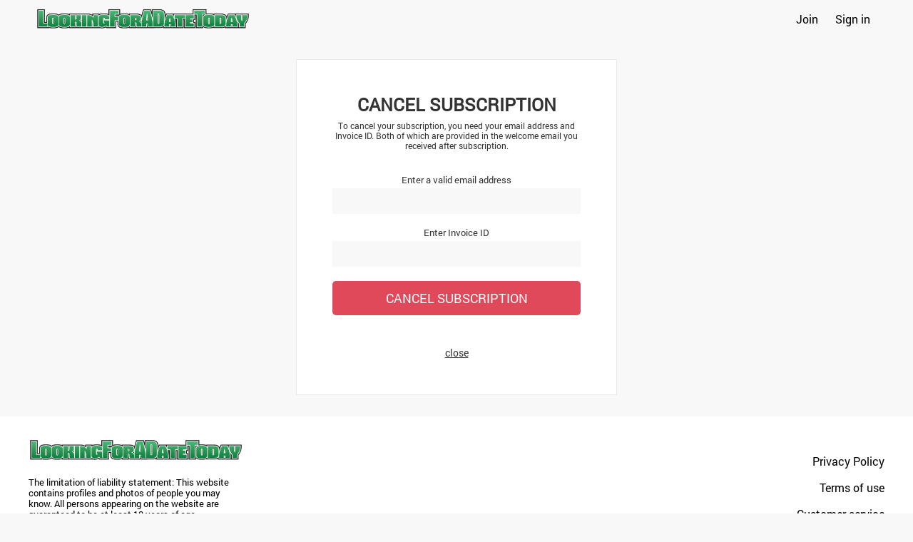

--- FILE ---
content_type: text/html; charset=UTF-8
request_url: https://lookingforadatetoday.com/cancel
body_size: 3811
content:
<!DOCTYPE html>
<html>
<head>
    <meta name="viewport" content="width=device-width, initial-scale=1.0">
    <title>Cancel - lookingforadatetoday.com</title>
    <link type="text/css" rel="stylesheet" href="/css/sites/lookingforadatetoday.com/lp.css" />
    <link rel="shortcut icon" href="https://s03.ndcdn.com/sites/lookingforadatetoday.com/favicon.png" type="image/png" />
</head>
<body class="cancel_membership_page lookingforadatetoday.com en_US">
<header class="header ">
    <div class="header_nav">
        <div class="logo">
            <a class="logo_main_holder t_logo_holder" href="/" title="">
                <img src="https://s03.ndcdn.com/sites/lookingforadatetoday.com/logo.png?v=2.190.0.master.20250701115606" class="logo_img">
            </a>
        </div>

        <div class="nav js_nav_links">
                        <a href="javascript:;" id="js_signup" class="js_link js_signup_action  button hide t_signup_link" data-link-target="#js_signup_wrapper" data-body-class="form_signup">Sign up</a>
            <a class="js_signup_action js_link form_link sign_up_link t_sign_up_link" href="/#signup" data-link-target="#js_signup_wrapper" data-body-class="form_signup">Join</a>
            <a href="/#signin" id="js_signin" class="js_link js_signin_action  button t_signin_link" data-link-target="#js_signin_wrapper" data-body-class="form_signin">Sign in</a>
        </div>
    </div>
</header>
<div class="main_page">
    <div class="cancel_membership_wrapper">
        <p class="main_title">Cancel Subscription</p>
        <div class="js_cancel_membership_form_wrapper">
            <p class="sub_title">To cancel your subscription, you need your email address and Invoice ID. Both of which are provided in the welcome email you received after subscription.</p>
            <p></p>

            <form action="javascript:;" method="post" class="cancel_membership_form" id="js_cancel_membership_form">
                <input type="hidden" name="__test" value="0" />
                <div class="js_error_messages_holder error_messages_holder"></div>
                <div class="input_wrap">
                    <label for="email" class="label">Enter a valid email address</label>
                    <input type="text" id="email" class="input_field" name="email">
                </div>
                <div class="input_wrap">
                    <label for="invoice_id" class="label">Enter Invoice ID</label>
                    <input type="text" id="invoice_id" class="input_field" name="invoice_id">
                </div>
                <div class="cancel_membership_submit_wrapper js_cancel_membership_loader">
                    <input type="submit" value="Cancel Subscription" class="button_submit submit_btn">
                </div>
            </form>
        </div>
        <div class="js_cancel_membership_message_wrapper"></div>
        <p class="link_close"><a href="/">close</a></p>
    </div>
</div>
<script type="text/javascript">
    var JS_STRINGS = {
        FRIENDS_WIDGET_TITLE            : "My speedfuck matches",
        FRIENDS_WIDGET_ACTION_TITLE     : "All speedfuck matches",
        VISITS_WIDGET_TITLE             : "Viewed your profile",
        RECENT_MESSAGES_TITLE           : "Recent messages",
        NO_FRIENDS_MATCHES              : "You don't have any speedfuck matches yet!",
        ERROR_CITY                      : "City is required",
        ERROR_PASS_REQUIRED             : "the password is required",
        ERROR_PASS_REQUIRED_CHAR_MIN    : "the password has to have a min. 4 characters",
        ERROR_PASS_REQUIRED_CHAR_MAX    : "Password should not exceed 12 characters",
        ERROR_PASS_REQUIRED_CONF        : "the password confirmation is required",
        ERROR_PASS_REQUIRED_SAME        : "Passwords do not match",
        ERROR_PASS_REQUIRED_OLD         : "Old password is required",
        ERROR_EMAIL_INVALID             : "Invalid Email",
        ERROR_USERNAME_MIN_LENGTH       : "The username has to have a min. 2 characters",
        ERROR_USERNAME_MAX_LENGTH       : "Username should not exceed 20 characters",
        ERROR_USERNAME_REQUIRED         : "Username is required",
        ERROR_USERNAME_INVALID          : "Username is invalid",
        CHANGE_USERNAME_SUCCESS         : "Username changed successfully",
        CHANGE_USERNAME_ERROR           : "Can't change username",
        CHANGE_EMAIL_SUCCESS            : "Email address changed successfully",
        CHANGE_EMAIL_ERROR              : "Can't change email address",
        CHANGE_PASSWORD_SUCCESS         : "Password changed successfully",
        CHANGE_PASSWORD_ERROR           : "Can't change password",
        CHANGE_PERSONAL_DETAILS_SUCCESS : "Personal details changed successfully",
        CHANGE_PERSONAL_DETAILS_ERROR   : "Can't change personal details",
        CHANGE_EMAIL_SETTINGS_SUCCESS   : "Email settings changed successfully",
        CHANGE_EMAIL_SETTINGS_ERROR     : "Can't change email settings",
        POPUP_DISCLAIMER_GO_PREMIUM     : "Upgrading your account to Platinum VIP will give you full unrestricted access to all site features as well as full unrestricted communication with all site members. Clicking continue will charge your credit card on file ",
        POPUP_DISCLAIMER_GO_PREMIUM_2   : " plus VAT rebilling monthly unless canceled",
        TEXTAREA_MIN_LENGTH             : "minimum 2 characters",
        TEXTAREA_MAX_LENGTH             : "maximum 400 characters",
        TEXT_IMAGE_ERROR                : "Image size exceeds 12MB",
        TEXT_IMAGE_FILE_TYPE_ERROR      : "Unsupported file format",
        CANCEL_MEMBERSHIP_SUCCESS       : "You have successfully canceled your membership subscription and will no longer receive emails or invoices from us.",
        JANUARY                         : "January",
        FEBRUARY                        : "February",
        MARCH                           : "March",
        APRIL                           : "April",
        MAY                             : "May",
        JUNE                            : "June",
        JULY                            : "July",
        AUGUST                          : "August",
        SEPTEMBER                       : "September",
        OCTOBER                         : "October",
        NOVEMBER                        : "November",
        DECEMBER                        : "December",
        MONDAY_SHORT                    : "Mon",
        TUESDAY_SHORT                   : "Tue",
        WEDNESDAY_SHORT                 : "Wed",
        THURSDAY_SHORT                  : "Thu",
        FIRDAY_SHORT                    : "Fri",
        SATURDAY_SHORT                  : "Sat",
        SUNDAY_SHORT                    : "Sun",
        MONDAY                          : "Monday",
        TUESDAY                         : "Tuesday",
        WEDNESDAY                       : "Wednesday",
        THURSDAY                        : "Thursday",
        FIRDAY                          : "Friday",
        SATURDAY                        : "Saturday",
        SUNDAY                          : "Sunday"
    };
</script>

<footer class="footer t_footer_copyright">
    <div class="footer_inner">
                    <div class="links_wrap">
                                    <a href="/"><img src="https://s03.ndcdn.com/sites/lookingforadatetoday.com/logo.png?v=2.190.0.master.20250701115606" class="footer_logo"></a>
                                <div class="links js_nav_links">
                                                            <a class="link t_footer_link_privacy" target="_blank" href="/privacy-policy">Privacy Policy</a>
                    <a class="link t_footer_link_terms" target="_blank" href="/terms-of-use">Terms of use</a>
                                            <a class="link t_footer_link_service" target="_blank" href="//support.lookingforadatetoday.com">Customer service</a>
                                        <a class="link t_footer_link_cancel_membership" href="/cancel">Cancel Membership</a>
                    
                </div>
            </div>
            
                        <div class="disclaimer">
                <p class="disclaimer_text">
                                            The limitation of liability statement: This website contains profiles and photos of people you may know. All persons appearing on the website are guaranteed to be at least 18 years of age.                                    </p>
                <p class="copyright_text">
                    &copy; 2026 Breaux Bridge Ltd., 7 Sunderland House, Churchill Road, Uxbridge, United Kingdom, UB10 0YQ
                    , COMPANY ID:10563026                    , VAT Number: 273906678.
                    All Rights Reserved.
                </p>
            </div>
            </div>
</footer>


<script>
    var ERROR_MESSAGES = {
        email_required          : "Email is required",
        email_invalid           : "Invalid Email",
        email_exist             : "Email already exists",
        email_not_exist         : "Email does not exist",
        emails_not_match        : "Email does not match",

        username_required       : "The username is required",
        username_invalid        : "The username is not valid",
        username_min_leng       : "The username has to have a min. 3 characters",
        username_max_leng       : "Username should not exceed 20 characters",
        username_exist          : "Username already exists",
        username_pass_invalid   : "The username/password is not valid",

        password_required       : "The password is required",
        password_min_leng       : "The password has to have a min. 4 characters",
        password_max_leng       : "Password should not exceed 12 characters",
        password_not_same       : "Password is not the same",

        name_required           : "Name is required",
        name_min_leng           : "Name has to have a min. 3 characters",
        name_max_leng           : "Name should not exceed 20 characters",

        subject_required        : "Subject is required",
        subject_min_leng        : "Subject has to have a min. 3 characters",
        subject_max_leng        : "Subject should not exceed 50 characters",

        message_required        : "Message is required",
        message_min_leng        : "Message has to have a min. 3 characters",

        at_least_18_years       : "You must be at least 18 years old",
        confirm_18_years        : "You need to confirm that you are at least 18 years old, and agree to the Terms of Use",

        ch_name_with_letter     : "Card Holder Name has to start with the letter",
        cc_num_min              : "Credit Card Number has to have a min. 16 digits",
        cc_num_max              : "Credit Card Number has to have a max. 19 digits",
        cvv_min_dig             : "Security code CVV / CVV2 has to have a min. 3 digits",
        cvv_max_dig             : "Security code CVV / CVV2 has to have a max. 4 digits",

        exp_date_in_future      : "Expiration date must be in the future",
        an_error_has_occurred   : "An error has occurred",
        must_agree              : "You must agree to the terms and conditions",
        please_select           : "Please select",
        token_invalid           : "Token invalid or expired",

        facebook_email_error    : "You weren’t registered on Facebook with email so, please fill in the form below. The quick Facebook registration offers you complete privacy, without anything appearing on your wall.",
        facebook_form_hint      : "Fill in your username and password and start having some fun!",

        first_name_required     : "First name is required",
        last_name_required      : "Last name is required",
        age_required            : "Age is required",
        gender_required         : "Gender is required",
        city_required           : "The city is required",
        zip_code_required       : "Zip code is required",
        wrong_age               : "Wrong age",
        location_required       : "Location is required",
        provide_valid_email     : "Provide a valid email address.",
        country_unavailable     : "Service not available in your country.",

        about_me_min_length     : "About me should be at least 2 characters long.",
        about_me_max_length     : "About me should not be more than 400 characters long.",

        expectations_min_length : "Expectations should be at least 2 characters long.",
        expectations_max_length : "Expectations should not be more than 400 characters long.",

        headline_min_length     : "Headline should be at least 2 characters long.",
        headline_max_length     : "Headline should not be more than 400 characters long.",

        invoice_id_required     : "Invoice ID is required.",
        reset_password_error    : "You can’t use the same password",
    };

    var SUCCESS_MESSAGES = {
        reset_mail_sent         : "A new reset email was sent successfully to your inbox",
        password_reset          : "Password successfully reset",
        message_sent            : "Message sent",
    };
</script>
<script type="text/javascript">
var SITE_VARIABLES = {
    DOMAIN:"lookingforadatetoday.com",
    SESSION_USER: JSON.parse('null'),
    LOCATION_INPUT_TYPE : "google_maps_api",
    LOCALE : "en_US"
};
</script><script src="/js/bin/app.bundle.js?v=2.190.0.master.20250701115606" charset="utf-8"></script>
<script defer src="https://static.cloudflareinsights.com/beacon.min.js/vcd15cbe7772f49c399c6a5babf22c1241717689176015" integrity="sha512-ZpsOmlRQV6y907TI0dKBHq9Md29nnaEIPlkf84rnaERnq6zvWvPUqr2ft8M1aS28oN72PdrCzSjY4U6VaAw1EQ==" data-cf-beacon='{"version":"2024.11.0","token":"001764cf19df4c4ab2b27a2ab40335e1","r":1,"server_timing":{"name":{"cfCacheStatus":true,"cfEdge":true,"cfExtPri":true,"cfL4":true,"cfOrigin":true,"cfSpeedBrain":true},"location_startswith":null}}' crossorigin="anonymous"></script>
</body>
</html>


--- FILE ---
content_type: text/css
request_url: https://lookingforadatetoday.com/css/sites/lookingforadatetoday.com/lp.css
body_size: 15488
content:
@charset "UTF-8";
/*=========================  BACKGROUND COLOR SCHEME ==============================*/
/*==========================  FONT COLOR SCHEME ===================================*/
/*==========================  BUTTON COLOR SCHEME ==================================*/
/*==========================  BORDER RADIUS SCHEME ==================================*/
/*==========================  Notification colors ==================================*/
/*==========================  Font family ============================================*/
/*=== Setup column variables ===*/
/*=========================  BACKGROUND COLOR SCHEME ==============================*/
/*==========================  FONT COLOR SCHEME ===================================*/
/*==========================  BUTTON COLOR SCHEME ==================================*/
/*==========================  BORDER RADIUS SCHEME ==================================*/
/*==========================  Notification colors ==================================*/
/*==========================  Font family ============================================*/
/**
 * Use this variables if you want different element styles.
 * If variables are not defined default style will be used.
 */
html, body, div, span, applet, object, iframe,
h1, h2, h3, h4, h5, h6, p, blockquote, pre,
a, abbr, acronym, address, big, cite, code,
del, dfn, em, img, ins, kbd, q, s, samp,
small, strike, strong, sub, sup, tt, var,
b, u, i, center,
dl, dt, dd, ol, ul, li,
fieldset, form, label, legend,
table, caption, tbody, tfoot, thead, tr, th, td,
article, aside, canvas, details, embed,
figure, figcaption, footer, header, hgroup,
menu, nav, output, ruby, section, summary,
time, mark, audio, video {
  margin: 0;
  padding: 0;
  border: 0;
  font-size: 100%;
  font: inherit;
  vertical-align: baseline; }

article, aside, details, figcaption, figure,
footer, header, hgroup, menu, nav, section {
  display: block; }

*,
*:before,
*:after {
  -webkit-box-sizing: border-box;
  -moz-box-sizing: border-box;
  box-sizing: border-box; }

html, body {
  font-weight: normal;
  font-style: normal; }

html {
  -webkit-text-size-adjust: 100%;
  -ms-text-size-adjust: 100%;
  -webkit-font-smoothing: antialiased;
  -moz-osx-font-smoothing: grayscale; }

body {
  line-height: 1;
  margin: 0;
  overflow-x: hidden; }

ol, ul {
  list-style: none; }

blockquote, q {
  quotes: none; }

blockquote:before, blockquote:after,
q:before, q:after {
  content: '';
  content: none; }

button {
  cursor: pointer; }

a {
  font-size: inherit;
  color: inherit;
  cursor: pointer;
  text-decoration: none; }
  a:hover {
    text-decoration: none; }

table {
  border-collapse: collapse;
  border-spacing: 0; }

.container {
  margin: 0 auto; }

select {
  -webkit-appearance: none;
  -moz-appearance: none;
  appearance: none; }

* {
  box-sizing: border-box;
  text-decoration: none; }

input,
select,
textarea,
textarea:focus,
input:focus,
button:focus {
  outline: 0; }

/*remove outline on webkit-browsers on focus state*/
textarea:focus {
  outline: 0px !important;
  -webkit-appearance: none; }

/*fix iphone*/
textarea,
input[type="text"],
input[type="button"],
input[type="submit"] {
  -webkit-appearance: none; }

/*remove all dotted outlines from project*/
a, a:hover, a:focus, a:active, button, button:hover, button:focus, button:active {
  outline: 0px !important; }

/*remove dotted border on checkbox*/
input[type="checkbox"]:focus {
  border: 0 !important;
  outline: none !important; }

/*remove the default bevel/glass gradient css style from form buttons in iOS*/
input[type='submit'] {
  -webkit-appearance: none; }

select {
  -webkit-appearance: none; }

.reset_margin {
  margin: 0px !important; }

.hidden, .hide {
  display: none !important;
  visibility: hidden !important; }

.show {
  display: block !important;
  visibility: visible !important; }

.active {
  display: block;
  visibility: visible; }

.block {
  display: block !important; }

.left, .pull_left {
  float: left; }

.right, .pull_right {
  float: right; }

.uppercase {
  text-transform: uppercase; }

.first_letter_uppercase:first-letter {
  text-transform: uppercase; }

.capitalize {
  text-transform: capitalize; }

.has_error input,
.has_error select {
  border: 1px solid red !important; }

.invisible {
  opacity: 0; }

.error_message {
  position: relative;
  color: red;
  display: inline-block;
  width: 100%;
  font-size: 12px; }
  .error_message:first-letter {
    text-transform: uppercase; }

.full_width {
  width: 100%; }

.half_width {
  width: 50%; }

.half_width-1 {
  width: 49%; }

.clearfix {
  clear: both; }

.margin_auto {
  margin: 0 auto; }

.hide_from_screen {
  left: -10000px !important;
  position: absolute !important; }

.js_optional_buttons.hide {
  display: none; }

/**************************************** GLOBAL VARIABLES ****************************************/
/**************************************** SPRITE IMAGES DIMENSION ****************************************/
/*add dimensions to sprite images*/
/**************************************** BREAAKPOINT ****************************************/
/*chose breakpoint and put in mixin*/
/*@include breakpoint(xs); for mobile device*/
/**************************************** PLACEHOLDER ****************************************/
/*show element depend from size*/
/**************************************** PLACEHOLDER ****************************************/
/*optional add color, line-height or font-size*/
/**************************************** ROTATE ****************************************/
/**************************************** TRANSLATE ****************************************/
/**************************************** TRASNITION ****************************************/
/*******************************  Transparent bg with alpha filter*****************************/
/*********************************** element POSITION CENTER **************************************/
/*default value is full which put absolute ceneter element OPTIONAL argumet is top*/
/**************************************** block POSITION CENTER ****************************************/
/*add bow for wrapper with text which contain class ".center_text" text and include mixin on warapper*/
/**************************************** TRIANGLE on chat win ****************************************/
/**************************************** ELLIPSIS ****************************************/
/*add three dots(...) on the end of text, for custom number of columns*/
/*line cound depen how many line we will have*/
/*this work on new browsers*/
/**************************************** FAVORITE star ****************************************/
/**************************************** SAMPLE ****************************************/
/*disable text selection*/
/**************************************** border radius ****************************************/
/*border radius CUSTOM*/
/**************************************** GRADIENT ****************************************/
/**************************************** gradient transparency ****************************************/
/**************************************** CIRCLE ****************************************/
/**************************************** OPACITY ****************************************/
/**************************************** CLEARFIX ****************************************/
/**************************************** SAMPLE ****************************************/
/*this mixin we use to include online green circle for partial online*/
/**************************************** SAMPLE ****************************************/
/*add arrow for select field*/
/**************************************** SAMPLE ****************************************/
/*break html element in new line*/
/************************* Put element in middle of screen ****************************/
/*center content inside some wrapper*/
/*just declare */
/**************************************** BOX shadow ****************************************/
/**************************************** SAMPLE ****************************************/
/*include mixin before backgroud color declaration*/
/*MUST HAVE background-color NO background*/
/**************************************** custom loader ****************************************/
/*custom loader*/
/**************************************** SAMPLE ****************************************/
/*you need add in HTML data-tooltip parametar*/
/**************************************** text rendering ****************************************/
/**************************************** GRID LAYOUT ****************************************/
/*====================================================
LAYOUT SETUP: Width column, left-padding column
====================================================*/
/*=== Print out each class   ===*/
/*====================================================
Mixin for setup form elements fields
parametars 1. width form_group el, 2. height, 3.padding left and right ( optional, font size for form fields
====================================================*/
/*opacity mixin*/
.disabled,
[disabled] {
  cursor: not-allowed;
  pointer-events: none;
  opacity: 0.65;
  filter: alpha(opacity=65);
  box-shadow: none; }

/*italic thin font*/
/*light font*/
/*italic light font*/
/*regular font*/
/*regular italic font*/
/*medium font*/
/*medium italic font*/
/*bold font*/
/*bold italic font*/
/*ULTRA bold font*/
/*ULTRA bold italic font */
/*setup second font*/
/*italic thin font*/
/*light font*/
/*italic light font*/
/*regular font*/
/*regular italic font*/
/*medium font*/
/*medium italic font*/
/*bold font*/
/*bold italic font*/
/*ULTRA bold font*/
/*ULTRA bold italic font */
/*! normalize.css v8.0.1 | MIT License | github.com/necolas/normalize.css */
/* Document
   ========================================================================== */
/**
 * 1. Correct the line height in all browsers.
 * 2. Prevent adjustments of font size after orientation changes in iOS.
 */
html {
  line-height: 1.15;
  /* 1 */
  -webkit-text-size-adjust: 100%;
  /* 2 */ }

/* Sections
   ========================================================================== */
/**
 * Remove the margin in all browsers.
 */
body {
  margin: 0; }

/**
 * Render the `main` element consistently in IE.
 */
main {
  display: block; }

/**
 * Correct the font size and margin on `h1` elements within `section` and
 * `article` contexts in Chrome, Firefox, and Safari.
 */
h1 {
  font-size: 2em;
  margin: 0.67em 0; }

/* Grouping content
   ========================================================================== */
/**
 * 1. Add the correct box sizing in Firefox.
 * 2. Show the overflow in Edge and IE.
 */
hr {
  box-sizing: content-box;
  /* 1 */
  height: 0;
  /* 1 */
  overflow: visible;
  /* 2 */ }

/**
 * 1. Correct the inheritance and scaling of font size in all browsers.
 * 2. Correct the odd `em` font sizing in all browsers.
 */
pre {
  font-family: monospace, monospace;
  /* 1 */
  font-size: 1em;
  /* 2 */ }

/* Text-level semantics
   ========================================================================== */
/**
 * Remove the gray background on active links in IE 10.
 */
a {
  background-color: transparent; }

/**
 * 1. Remove the bottom border in Chrome 57-
 * 2. Add the correct text decoration in Chrome, Edge, IE, Opera, and Safari.
 */
abbr[title] {
  border-bottom: none;
  /* 1 */
  text-decoration: underline;
  /* 2 */
  text-decoration: underline dotted;
  /* 2 */ }

/**
 * Add the correct font weight in Chrome, Edge, and Safari.
 */
b,
strong {
  font-weight: bolder; }

/**
 * 1. Correct the inheritance and scaling of font size in all browsers.
 * 2. Correct the odd `em` font sizing in all browsers.
 */
code,
kbd,
samp {
  font-family: monospace, monospace;
  /* 1 */
  font-size: 1em;
  /* 2 */ }

/**
 * Add the correct font size in all browsers.
 */
small {
  font-size: 80%; }

/**
 * Prevent `sub` and `sup` elements from affecting the line height in
 * all browsers.
 */
sub,
sup {
  font-size: 75%;
  line-height: 0;
  position: relative;
  vertical-align: baseline; }

sub {
  bottom: -0.25em; }

sup {
  top: -0.5em; }

/* Embedded content
   ========================================================================== */
/**
 * Remove the border on images inside links in IE 10.
 */
img {
  border-style: none; }

/* Forms
   ========================================================================== */
/**
 * 1. Change the font styles in all browsers.
 * 2. Remove the margin in Firefox and Safari.
 */
button,
input,
optgroup,
select,
textarea {
  font-family: inherit;
  /* 1 */
  font-size: 100%;
  /* 1 */
  line-height: 1.15;
  /* 1 */
  margin: 0;
  /* 2 */ }

select {
  cursor: pointer; }

/**
 * Show the overflow in IE.
 * 1. Show the overflow in Edge.
 */
button,
input {
  /* 1 */
  overflow: visible; }

/**
 * Remove the inheritance of text transform in Edge, Firefox, and IE.
 * 1. Remove the inheritance of text transform in Firefox.
 */
button,
select {
  /* 1 */
  text-transform: none; }

/**
 * Correct the inability to style clickable types in iOS and Safari.
 */
button,
[type="button"],
[type="reset"],
[type="submit"] {
  -webkit-appearance: button; }

/**
 * Remove the inner border and padding in Firefox.
 */
button::-moz-focus-inner,
[type="button"]::-moz-focus-inner,
[type="reset"]::-moz-focus-inner,
[type="submit"]::-moz-focus-inner {
  border-style: none;
  padding: 0; }

/**
 * Restore the focus styles unset by the previous rule.
 */
button:-moz-focusring,
[type="button"]:-moz-focusring,
[type="reset"]:-moz-focusring,
[type="submit"]:-moz-focusring {
  outline: 1px dotted ButtonText; }

/**
 * Correct the padding in Firefox.
 */
fieldset {
  padding: 0.35em 0.75em 0.625em; }

/**
 * 1. Correct the text wrapping in Edge and IE.
 * 2. Correct the color inheritance from `fieldset` elements in IE.
 * 3. Remove the padding so developers are not caught out when they zero out
 *    `fieldset` elements in all browsers.
 */
legend {
  box-sizing: border-box;
  /* 1 */
  color: inherit;
  /* 2 */
  display: table;
  /* 1 */
  max-width: 100%;
  /* 1 */
  padding: 0;
  /* 3 */
  white-space: normal;
  /* 1 */ }

/**
 * Add the correct vertical alignment in Chrome, Firefox, and Opera.
 */
progress {
  vertical-align: baseline; }

/**
 * Remove the default vertical scrollbar in IE 10+.
 */
textarea {
  overflow: auto; }

/**
 * 1. Add the correct box sizing in IE 10.
 * 2. Remove the padding in IE 10.
 */
[type="checkbox"],
[type="radio"] {
  box-sizing: border-box;
  /* 1 */
  padding: 0;
  /* 2 */ }

/**
 * Correct the cursor style of increment and decrement buttons in Chrome.
 */
[type="number"]::-webkit-inner-spin-button,
[type="number"]::-webkit-outer-spin-button {
  height: auto; }

/**
 * 1. Correct the odd appearance in Chrome and Safari.
 * 2. Correct the outline style in Safari.
 */
[type="search"] {
  -webkit-appearance: textfield;
  /* 1 */
  outline-offset: -2px;
  /* 2 */ }

/**
 * Remove the inner padding in Chrome and Safari on macOS.
 */
[type="search"]::-webkit-search-decoration {
  -webkit-appearance: none; }

/**
 * 1. Correct the inability to style clickable types in iOS and Safari.
 * 2. Change font properties to `inherit` in Safari.
 */
::-webkit-file-upload-button {
  -webkit-appearance: button;
  /* 1 */
  font: inherit;
  /* 2 */ }

/* Interactive
   ========================================================================== */
/*
 * Add the correct display in Edge, IE 10+, and Firefox.
 */
details {
  display: block; }

/*
 * Add the correct display in all browsers.
 */
summary {
  display: list-item; }

/* Misc
   ========================================================================== */
/**
 * Add the correct display in IE 10+.
 */
template {
  display: none; }

/**
 * Add the correct display in IE 10.
 */
[hidden] {
  display: none; }

/*IMPORT FONTS*/
/*for SINGLE site in folder SPECIAL/fonts we can iclude special font and icon font for group*/
@font-face {
  font-family: "icons0007";
  src: url("../../../node_modules/g4.font.icons/fonts/icons0007.eot?-9ll32q");
  src: url("../../../node_modules/g4.font.icons/fonts/icons0007.eot?#iefix-9ll32q") format("embedded-opentype"), url("../../../node_modules/g4.font.icons/fonts/icons0007.woff?-9ll32q") format("woff"), url("../../../node_modules/g4.font.icons/fonts/icons0007.ttf?-9ll32q") format("truetype"), url("../../../node_modules/g4.font.icons/fonts/icons0007.svg?-9ll32q#meetsimply") format("svg");
  font-weight: normal;
  font-style: normal; }

.icon:before, .cookie_policy .cookie_close:before,
[class^="icon-"]:before,
[class*=" icon-"]:before,
.icon:after,
.cookie_policy .cookie_close:after,
[class^="icon-"]:after,
[class*=" icon-"]:after {
  font-family: "icons0007";
  speak: none;
  font-style: normal;
  font-weight: normal;
  font-variant: normal;
  text-transform: none;
  line-height: 1;
  /* Better Font Rendering =========== */
  -webkit-font-smoothing: antialiased;
  -moz-osx-font-smoothing: grayscale; }

/*include font family for group global*/
/*loading first main fonts*/
@font-face {
  font-family: Roboto-Thin;
  src: url("../../../node_modules/g4.font.family/fonts/Roboto-Thin.eot");
  src: url("../../../node_modules/g4.font.family/fonts/Roboto-Thin.eot?#iefix") format("embedded-opentype"), url("../../../node_modules/g4.font.family/fonts/Roboto-Thin.woff") format("woff"), url("../../../node_modules/g4.font.family/fonts/Roboto-Thin.ttf") format("truetype"), url("../../../node_modules/g4.font.family/fonts/Roboto-Thin.svg#LegalTenderRegular") format("svg");
  font-weight: 100;
  font-style: normal; }

@font-face {
  font-family: Roboto-ThinItalic;
  src: url("../../../node_modules/g4.font.family/fonts/Roboto-ThinItalic.eot");
  src: url("../../../node_modules/g4.font.family/fonts/Roboto-ThinItalic.eot?#iefix") format("embedded-opentype"), url("../../../node_modules/g4.font.family/fonts/Roboto-ThinItalic.woff") format("woff"), url("../../../node_modules/g4.font.family/fonts/Roboto-ThinItalic.ttf") format("truetype"), url("../../../node_modules/g4.font.family/fonts/Roboto-ThinItalic.svg#LegalTenderRegular") format("svg");
  font-weight: 100;
  font-style: normal; }

@font-face {
  font-family: Roboto-Light;
  src: url("../../../node_modules/g4.font.family/fonts/Roboto-Light.eot");
  src: url("../../../node_modules/g4.font.family/fonts/Roboto-Light.eot?#iefix") format("embedded-opentype"), url("../../../node_modules/g4.font.family/fonts/Roboto-Light.woff") format("woff"), url("../../../node_modules/g4.font.family/fonts/Roboto-Light.ttf") format("truetype"), url("../../../node_modules/g4.font.family/fonts/Roboto-Light.svg#LegalTenderRegular") format("svg");
  font-weight: 300;
  font-style: normal; }

@font-face {
  font-family: Roboto-LightItalic;
  src: url("../../../node_modules/g4.font.family/fonts/Roboto-LightItalic.eot");
  src: url("../../../node_modules/g4.font.family/fonts/Roboto-LightItalic.eot?#iefix") format("embedded-opentype"), url("../../../node_modules/g4.font.family/fonts/Roboto-LightItalic.woff") format("woff"), url("../../../node_modules/g4.font.family/fonts/Roboto-LightItalic.ttf") format("truetype"), url("../../../node_modules/g4.font.family/fonts/Roboto-LightItalic.svg#LegalTenderRegular") format("svg");
  font-weight: 300;
  font-style: italic; }

/*Open Sans regular */
@font-face {
  font-family: Roboto-Regular;
  src: url("../../../node_modules/g4.font.family/fonts/Roboto-Regular.eot");
  src: url("../../../node_modules/g4.font.family/fonts/Roboto-Regular.eot?#iefix") format("embedded-opentype"), url("../../../node_modules/g4.font.family/fonts/Roboto-Regular.woff") format("woff"), url("../../../node_modules/g4.font.family/fonts/Roboto-Regular.ttf") format("truetype"), url("../../../node_modules/g4.font.family/fonts/Roboto-Regular.svg#LegalTenderRegular") format("svg");
  font-weight: 400;
  font-style: normal; }

/*Open Sans regular italic*/
@font-face {
  font-family: Roboto-RegularItalic;
  src: url("../../../node_modules/g4.font.family/fonts/Roboto-RegularItalic.eot");
  src: url("../../../node_modules/g4.font.family/fonts/Roboto-RegularItalic.eot?#iefix") format("embedded-opentype"), url("../../../node_modules/g4.font.family/fonts/Roboto-RegularItalic.woff") format("woff"), url("../../../node_modules/g4.font.family/fonts/Roboto-RegularItalic.ttf") format("truetype"), url("../../../node_modules/g4.font.family/fonts/Roboto-RegularItalic.svg#LegalTenderRegular") format("svg");
  font-weight: 400;
  font-style: italic; }

/*Open Sans medium */
@font-face {
  font-family: Roboto-Medium;
  src: url("../../../node_modules/g4.font.family/fonts/Roboto-Medium.eot");
  src: url("../../../node_modules/g4.font.family/fonts/Roboto-Medium.eot?#iefix") format("embedded-opentype"), url("../../../node_modules/g4.font.family/fonts/Roboto-Medium.woff") format("woff"), url("../../../node_modules/g4.font.family/fonts/Roboto-Medium.ttf") format("truetype"), url("../../../node_modules/g4.font.family/fonts/Roboto-Medium.svg#LegalTenderRegular") format("svg");
  font-weight: 600;
  font-style: normal; }

/*Open Sans medium italic */
@font-face {
  font-family: Roboto-MediumItalic;
  src: url("../../../node_modules/g4.font.family/fonts/Roboto-MediumItalic.eot");
  src: url("../../../node_modules/g4.font.family/fonts/Roboto-MediumItalic.eot?#iefix") format("embedded-opentype"), url("../../../node_modules/g4.font.family/fonts/Roboto-MediumItalic.woff") format("woff"), url("../../../node_modules/g4.font.family/fonts/Roboto-MediumItalic.ttf") format("truetype"), url("../../../node_modules/g4.font.family/fonts/Roboto-MediumItalic.svg#LegalTenderRegular") format("svg");
  font-weight: 600;
  font-style: italic; }

/*Open Sans bold */
@font-face {
  font-family: Roboto-Bold;
  src: url("../../../node_modules/g4.font.family/fonts/Roboto-Bold.eot");
  src: url("../../../node_modules/g4.font.family/fonts/Roboto-Bold.eot?#iefix") format("embedded-opentype"), url("../../../node_modules/g4.font.family/fonts/Roboto-Bold.woff") format("woff"), url("../../../node_modules/g4.font.family/fonts/Roboto-Bold.ttf") format("truetype"), url("../../../node_modules/g4.font.family/fonts/Roboto-Bold.svg#LegalTenderRegular") format("svg");
  font-weight: 700;
  font-style: normal; }

/*Open Sans bold italic */
@font-face {
  font-family: Roboto-BoldItalic;
  src: url("../../../node_modules/g4.font.family/fonts/Roboto-BoldItalic.eot");
  src: url("../../../node_modules/g4.font.family/fonts/Roboto-BoldItalic.eot?#iefix") format("embedded-opentype"), url("../../../node_modules/g4.font.family/fonts/Roboto-BoldItalic.woff") format("woff"), url("../../../node_modules/g4.font.family/fonts/Roboto-BoldItalic.ttf") format("truetype"), url("../../../node_modules/g4.font.family/fonts/Roboto-BoldItalic.svg#LegalTenderRegular") format("svg");
  font-weight: 700;
  font-style: italic; }

/*Open Sans ULTRA bold  */
@font-face {
  font-family: Roboto-ExtraBold;
  src: url("../../../node_modules/g4.font.family/fonts/Roboto-ExtraBold.eot");
  src: url("../../../node_modules/g4.font.family/fonts/Roboto-ExtraBold.eot?#iefix") format("embedded-opentype"), url("../../../node_modules/g4.font.family/fonts/Roboto-ExtraBold.woff") format("woff"), url("../../../node_modules/g4.font.family/fonts/Roboto-ExtraBold.ttf") format("truetype"), url("../../../node_modules/g4.font.family/fonts/Roboto-ExtraBold.svg#LegalTenderRegular") format("svg");
  font-weight: 800;
  font-style: normal; }

/*Open Sans ULTRA bold italic */
@font-face {
  font-family: Roboto-ExtraBoldItalic;
  src: url("../../../node_modules/g4.font.family/fonts/Roboto-ExtraBoldItalic.eot");
  src: url("../../../node_modules/g4.font.family/fonts/Roboto-ExtraBoldItalic.eot?#iefix") format("embedded-opentype"), url("../../../node_modules/g4.font.family/fonts/Roboto-ExtraBoldItalic.woff") format("woff"), url("../../../node_modules/g4.font.family/fonts/Roboto-ExtraBoldItalic.ttf") format("truetype"), url("../../../node_modules/g4.font.family/fonts/Roboto-ExtraBoldItalic.svg#LegalTenderRegular") format("svg");
  font-weight: 800;
  font-style: italic; }

/*loading second main fonts*/
@font-face {
  font-family: Roboto-Thin;
  src: url("../../../node_modules/g4.font.family/fonts/Roboto-Thin.eot");
  src: url("../../../node_modules/g4.font.family/fonts/Roboto-Thin.eot?#iefix") format("embedded-opentype"), url("../../../node_modules/g4.font.family/fonts/Roboto-Thin.woff") format("woff"), url("../../../node_modules/g4.font.family/fonts/Roboto-Thin.ttf") format("truetype"), url("../../../node_modules/g4.font.family/fonts/Roboto-Thin.svg#LegalTenderRegular") format("svg");
  font-weight: 100;
  font-style: normal; }

@font-face {
  font-family: Roboto-ThinItalic;
  src: url("../../../node_modules/g4.font.family/fonts/Roboto-ThinItalic.eot");
  src: url("../../../node_modules/g4.font.family/fonts/Roboto-ThinItalic.eot?#iefix") format("embedded-opentype"), url("../../../node_modules/g4.font.family/fonts/Roboto-ThinItalic.woff") format("woff"), url("../../../node_modules/g4.font.family/fonts/Roboto-ThinItalic.ttf") format("truetype"), url("../../../node_modules/g4.font.family/fonts/Roboto-ThinItalic.svg#LegalTenderRegular") format("svg");
  font-weight: 100;
  font-style: normal; }

@font-face {
  font-family: Roboto-Light;
  src: url("../../../node_modules/g4.font.family/fonts/Roboto-Light.eot");
  src: url("../../../node_modules/g4.font.family/fonts/Roboto-Light.eot?#iefix") format("embedded-opentype"), url("../../../node_modules/g4.font.family/fonts/Roboto-Light.woff") format("woff"), url("../../../node_modules/g4.font.family/fonts/Roboto-Light.ttf") format("truetype"), url("../../../node_modules/g4.font.family/fonts/Roboto-Light.svg#LegalTenderRegular") format("svg");
  font-weight: 300;
  font-style: normal; }

@font-face {
  font-family: Roboto-LightItalic;
  src: url("../../../node_modules/g4.font.family/fonts/Roboto-LightItalic.eot");
  src: url("../../../node_modules/g4.font.family/fonts/Roboto-LightItalic.eot?#iefix") format("embedded-opentype"), url("../../../node_modules/g4.font.family/fonts/Roboto-LightItalic.woff") format("woff"), url("../../../node_modules/g4.font.family/fonts/Roboto-LightItalic.ttf") format("truetype"), url("../../../node_modules/g4.font.family/fonts/Roboto-LightItalic.svg#LegalTenderRegular") format("svg");
  font-weight: 300;
  font-style: italic; }

/*Open Sans regular */
@font-face {
  font-family: Roboto-Regular;
  src: url("../../../node_modules/g4.font.family/fonts/Roboto-Regular.eot");
  src: url("../../../node_modules/g4.font.family/fonts/Roboto-Regular.eot?#iefix") format("embedded-opentype"), url("../../../node_modules/g4.font.family/fonts/Roboto-Regular.woff") format("woff"), url("../../../node_modules/g4.font.family/fonts/Roboto-Regular.ttf") format("truetype"), url("../../../node_modules/g4.font.family/fonts/Roboto-Regular.svg#LegalTenderRegular") format("svg");
  font-weight: 400;
  font-style: normal; }

/*Open Sans regular italic*/
@font-face {
  font-family: Roboto-RegularItalic;
  src: url("../../../node_modules/g4.font.family/fonts/Roboto-RegularItalic.eot");
  src: url("../../../node_modules/g4.font.family/fonts/Roboto-RegularItalic.eot?#iefix") format("embedded-opentype"), url("../../../node_modules/g4.font.family/fonts/Roboto-RegularItalic.woff") format("woff"), url("../../../node_modules/g4.font.family/fonts/Roboto-RegularItalic.ttf") format("truetype"), url("../../../node_modules/g4.font.family/fonts/Roboto-RegularItalic.svg#LegalTenderRegular") format("svg");
  font-weight: 400;
  font-style: italic; }

/*Open Sans medium */
@font-face {
  font-family: Roboto-Medium;
  src: url("../../../node_modules/g4.font.family/fonts/Roboto-Medium.eot");
  src: url("../../../node_modules/g4.font.family/fonts/Roboto-Medium.eot?#iefix") format("embedded-opentype"), url("../../../node_modules/g4.font.family/fonts/Roboto-Medium.woff") format("woff"), url("../../../node_modules/g4.font.family/fonts/Roboto-Medium.ttf") format("truetype"), url("../../../node_modules/g4.font.family/fonts/Roboto-Medium.svg#LegalTenderRegular") format("svg");
  font-weight: 600;
  font-style: normal; }

/*Open Sans medium italic */
@font-face {
  font-family: Roboto-MediumItalic;
  src: url("../../../node_modules/g4.font.family/fonts/Roboto-MediumItalic.eot");
  src: url("../../../node_modules/g4.font.family/fonts/Roboto-MediumItalic.eot?#iefix") format("embedded-opentype"), url("../../../node_modules/g4.font.family/fonts/Roboto-MediumItalic.woff") format("woff"), url("../../../node_modules/g4.font.family/fonts/Roboto-MediumItalic.ttf") format("truetype"), url("../../../node_modules/g4.font.family/fonts/Roboto-MediumItalic.svg#LegalTenderRegular") format("svg");
  font-weight: 600;
  font-style: italic; }

/*Open Sans bold */
@font-face {
  font-family: Roboto-Bold;
  src: url("../../../node_modules/g4.font.family/fonts/Roboto-Bold.eot");
  src: url("../../../node_modules/g4.font.family/fonts/Roboto-Bold.eot?#iefix") format("embedded-opentype"), url("../../../node_modules/g4.font.family/fonts/Roboto-Bold.woff") format("woff"), url("../../../node_modules/g4.font.family/fonts/Roboto-Bold.ttf") format("truetype"), url("../../../node_modules/g4.font.family/fonts/Roboto-Bold.svg#LegalTenderRegular") format("svg");
  font-weight: 700;
  font-style: normal; }

/*Open Sans bold italic */
@font-face {
  font-family: Roboto-BoldItalic;
  src: url("../../../node_modules/g4.font.family/fonts/Roboto-BoldItalic.eot");
  src: url("../../../node_modules/g4.font.family/fonts/Roboto-BoldItalic.eot?#iefix") format("embedded-opentype"), url("../../../node_modules/g4.font.family/fonts/Roboto-BoldItalic.woff") format("woff"), url("../../../node_modules/g4.font.family/fonts/Roboto-BoldItalic.ttf") format("truetype"), url("../../../node_modules/g4.font.family/fonts/Roboto-BoldItalic.svg#LegalTenderRegular") format("svg");
  font-weight: 700;
  font-style: italic; }

/*Open Sans ULTRA bold  */
@font-face {
  font-family: Roboto-ExtraBold;
  src: url("../../../node_modules/g4.font.family/fonts/Roboto-ExtraBold.eot");
  src: url("../../../node_modules/g4.font.family/fonts/Roboto-ExtraBold.eot?#iefix") format("embedded-opentype"), url("../../../node_modules/g4.font.family/fonts/Roboto-ExtraBold.woff") format("woff"), url("../../../node_modules/g4.font.family/fonts/Roboto-ExtraBold.ttf") format("truetype"), url("../../../node_modules/g4.font.family/fonts/Roboto-ExtraBold.svg#LegalTenderRegular") format("svg");
  font-weight: 800;
  font-style: normal; }

/*Open Sans ULTRA bold italic */
@font-face {
  font-family: Roboto-ExtraBoldItalic;
  src: url("../../../node_modules/g4.font.family/fonts/Roboto-ExtraBoldItalic.eot");
  src: url("../../../node_modules/g4.font.family/fonts/Roboto-ExtraBoldItalic.eot?#iefix") format("embedded-opentype"), url("../../../node_modules/g4.font.family/fonts/Roboto-ExtraBoldItalic.woff") format("woff"), url("../../../node_modules/g4.font.family/fonts/Roboto-ExtraBoldItalic.ttf") format("truetype"), url("../../../node_modules/g4.font.family/fonts/Roboto-ExtraBoldItalic.svg#LegalTenderRegular") format("svg");
  font-weight: 800;
  font-style: italic; }

/*setup variablef fox future mixin f100, f200*/
/*Declare main font in  CSS*/
/*font setup*/
/*Declare second font in  CSS*/
/*font setup*/
*, html, body,
h1, h2, h3, h4, h5, h6,
code, pre, p, a, div, section, img, header {
  font-family: Roboto-Regular; }

/*setup placeholders for main font f100, f200*/
.age-verification-vma-footer-text {
  font-family: Roboto-Light, arial, sans-serif;
  font-weight: 300;
  font-style: normal; }

.age-verification-vma-info {
  font-family: Roboto-Regular, arial, sans-serif;
  font-weight: 400;
  font-style: normal; }

.age-verification .age-verification-title, .single_page0027 .label {
  font-family: Roboto-Medium, arial, sans-serif;
  font-weight: 500;
  font-style: normal; }

.terms_link, .age-verification-vma-title, .age-verification-vma-description, .age-verification-vma-no, .age-verification-vma-yes, .landing0034 .nav_link {
  font-family: Roboto-Bold, arial, sans-serif;
  font-weight: 700;
  font-style: normal; }

.single_page0027 .form_title, .single_page0027 .gender_wrap .label_radio, .single_page0027 .button_submit,
.single_page0027 .button_signup, .landing0034 .top_section_link, .landing0034 .bottom_heading, .landing0034 .main_heading, .landing0034 .submit_btn {
  font-family: Roboto-ExtraBold, arial, sans-serif;
  font-weight: 900;
  font-style: normal; }

/*setup placeholders for second font f100, f200*/
/*NextDating DEFAULT z-index  variables*/
.terms_agree {
  color: #ffffff;
  font-size: 10px;
  height: auto;
  margin-top: 20px;
  position: relative; }
  .terms_agree .form_label {
    display: -webkit-box;
    display: -webkit-flex;
    display: -ms-flexbox;
    display: flex;
    -webkit-box-align: start;
    -ms-flex-align: start;
    -webkit-align-items: flex-start;
    align-items: flex-start;
    width: 100%;
    text-align: left;
    line-height: normal; }
  .terms_agree .custom_checkbox {
    -webkit-flex-shrink: 0;
    -ms-flex-negative: 0;
    flex-shrink: 0;
    width: 20px;
    height: 20px;
    background-color: transparent;
    border: 1px solid #ffffff;
    border-radius: 2px;
    margin-right: 15px; }
  .terms_agree .agree_checkbox:not(.custom_checkbox) {
    -webkit-flex-shrink: 0;
    -ms-flex-negative: 0;
    flex-shrink: 0;
    width: 20px;
    height: 20px;
    border-width: 1px;
    border-style: solid;
    position: relative;
    margin-right: 20px; }

.agree_with_terms_checkbox:checked + label .custom_checkbox {
  background-image: url("/img/_forms/terms/icon_check.svg");
  background-repeat: no-repeat;
  background-position: center;
  background-size: contain; }

.agree_with_terms_checkbox:checked + label .agree_checkbox:not(.custom_checkbox):after {
  position: absolute;
  content: "";
  top: 4px;
  left: 2px;
  width: 13px;
  height: 7px;
  border-width: 4px;
  border-style: solid;
  border-top: none;
  border-right: none;
  background: transparent;
  opacity: 1;
  -webkit-transform: rotate(-45deg);
  -ms-transform: rotate(-45deg);
  transform: rotate(-45deg);
  -moz-transform: rotate(-45deg);
  -o-transform: rotate(-45deg);
  -ms-transform: rotate(-45deg);
  display: inline-block; }

.agree_checkbox_content {
  margin-top: -2px; }

.terms_link {
  text-decoration: underline; }

.form_label_marketing_terms {
  margin-top: 13px; }

/*==================================
    Footer
===================================*/
/**
 * Footer global partial (used on - landing pages, members, legal, payment, support)
 * Footer options for include (with twig):
 * I. include without any parameters copyright data
 * II. { showLinksAndText: true } - show footer links and disclaimer text
 * III. aditional parameters are (forgot_password_link and login_link)
 */
/*==================================
    Footer mixin
===================================*/
/**
 * Footer mixin is used to add custom colors for footer.
 * We have two options:
 * I.  use default color values
 * II. use custom variables (with variable-exist function). We have option to
 *     use different footer colors on landing and members part. This is situation
 *     when global varibles colors not fit with LP design. To achive this we need create
 *     variables_custom_lp file and include it on main lp.scss file.
 *     Check implementation on boyfriend-searcher.com domain.
 */
.footer {
  background-color: white;
  color: #000; }
  .footer .link,
  .footer .link_custodian {
    color: #000; }

.link_custodian {
  display: block; }

.footer {
  font-size: 13px;
  padding: 15px 0;
  text-align: center; }
  @media (min-width: 770px) {
    .footer {
      text-align: initial;
      padding: 30px 0; } }
  .footer .footer_inner {
    max-width: 1230px;
    padding: 0 15px;
    margin: 0 auto;
    position: relative; }
    @media (min-width: 770px) {
      .footer .footer_inner {
        display: -webkit-box;
        display: -webkit-flex;
        display: -ms-flexbox;
        display: flex;
        -webkit-box-orient: horizontal;
        -webkit-box-direction: reverse;
        -webkit-flex-direction: row-reverse;
        -ms-flex-direction: row-reverse;
        flex-direction: row-reverse;
        -webkit-box-pack: justify;
        -ms-flex-pack: justify;
        -webkit-justify-content: space-between;
        justify-content: space-between;
        -webkit-box-align: end;
        -ms-flex-align: end;
        -webkit-align-items: flex-end;
        align-items: flex-end; } }
  .footer .footer_logo {
    max-height: 45px;
    max-width: 300px; }
    @media (min-width: 770px) {
      .footer .footer_logo {
        position: absolute;
        left: 15px;
        top: 0; } }
  .footer .links {
    padding: 10px 0; }
    @media (min-width: 770px) {
      .footer .links {
        padding: 0; } }
  .footer .link {
    font-size: 16px;
    line-height: 1.4;
    transition: all .3s ease; }
    .footer .link:hover {
      opacity: .7; }
    @media (min-width: 770px) {
      .footer .link {
        display: block;
        text-align: right; }
        .footer .link:not(:first-child) {
          padding-top: 15px; } }
  .footer .disclaimer {
    line-height: 1.2; }
    @media (min-width: 770px) {
      .footer .disclaimer {
        max-width: 50%;
        padding-top: 55px;
        text-align: left; } }
  .footer .disclaimer_text {
    padding-bottom: 10px; }
    @media (min-width: 770px) {
      .footer .disclaimer_text {
        max-width: 290px; } }

/*===================================================
  Form loader
===================================================*/
input[type="submit"]:disabled,
button[type="submit"]:disabled {
  color: transparent; }

.loader-box {
  position: relative; }
  .loader-box:disabled {
    color: transparent !important; }

.loader {
  left: 50%;
  line-height: 0;
  top: 50%;
  transform: translate(-50%, -50%);
  position: absolute;
  z-index: 99; }

.is_loader {
  animation: loader-rotate 1s linear infinite;
  border: 8px solid transparent;
  border-top-color: #0052ec;
  border-bottom-color: #0052ec;
  border-radius: 50%;
  height: 20px;
  width: 20px; }
  @media (min-width: 1200px) {
    .is_loader {
      height: 30px;
      width: 30px; } }

.loader + .button_submit,
.js_loader + button {
  color: transparent !important;
  box-shadow: none !important;
  text-shadow: none !important; }

/*====== loader animation ====*/
@keyframes loader-rotate {
  0% {
    transform: rotate(0); }
  100% {
    transform: rotate(360deg); } }

/*======================================================
  Header
======================================================*/
/**
 * Header component with base positioning styles (no colors and other
 * visual styling). 
 * Header twig partial have few options for include:
 * I. include without any parameters will show only logo
 * II. { signin: true } - show sign in/ sign up buttons
 * III. { showlinks: true } - show navigation with links (navigation0001)
 * IV. { headerClass: 'header_class_name'} - use class names defined below 
 */
/** 
 * 1. Use this class for header with signin buttons. (logo + sign in/sign up on the right)
 * 2. Use this class for header with links aside (logo + menu on the right).
 * If we use header without classes menu will be bellow the logo.
 */
.header_signin,
.header_links_aside {
  /* [2] */ }
  .header_signin .header_nav,
  .header_links_aside .header_nav {
    display: -webkit-box;
    display: -webkit-flex;
    display: -ms-flexbox;
    display: flex;
    -webkit-box-pack: justify;
    -ms-flex-pack: justify;
    -webkit-justify-content: space-between;
    justify-content: space-between;
    -webkit-box-align: center;
    -ms-flex-align: center;
    -webkit-align-items: center;
    align-items: center; }

.error_messages_holder {
  padding: 10px 0; }
  .error_messages_holder .error_message {
    background-color: rgba(255, 0, 0, 0.1);
    box-shadow: inset 0 0 0 2px red;
    font-size: 14px;
    padding: 15px 30px;
    text-align: center;
    margin-bottom: 0; }
    .error_messages_holder .error_message:not(:first-child) {
      display: none; }

.has_error .error_message {
  display: none; }

.has_error .input {
  background-repeat: no-repeat;
  background-position: center right 10px; }

.has_error .agree_checkbox {
  border-color: red !important; }

/*==================================================
   Navigation 0001
==================================================*/
.navigation_0001 {
  position: relative; }
  .navigation_0001 .nav_links {
    background-color: #273f41;
    position: absolute;
    left: 0;
    right: 0;
    top: 100%;
    max-height: 0;
    overflow: hidden;
    opacity: 0;
    visibility: hidden;
    text-align: center;
    transition: max-height 1s ease, opacity .3s ease, visibility .4s ease;
    z-index: 10; }
    .menu_active .navigation_0001 .nav_links {
      max-height: 1000px;
      opacity: 1;
      visibility: visible; }
  .navigation_0001 .nav_link {
    display: block;
    margin: 20px 0;
    color: #ffffff; }
  .navigation_0001 .nav_menu {
    display: block;
    position: relative;
    margin: 0 auto;
    height: 20px;
    width: 25px; }
  .navigation_0001 .nav_burger {
    background-color: #df495a;
    display: inline-block;
    height: 2px;
    left: 0;
    pointer-events: none;
    position: absolute;
    top: 50%;
    transform: translateY(-50%);
    transition: all .25s ease;
    width: 25px; }
    .menu_active .navigation_0001 .nav_burger {
      background-color: transparent; }
    .navigation_0001 .nav_burger:before, .navigation_0001 .nav_burger:after {
      content: '';
      background-color: #df495a;
      display: block;
      width: 25px;
      height: 2px;
      position: absolute;
      transition: all .25s ease; }
      .menu_active .navigation_0001 .nav_burger:before, .menu_active .navigation_0001 .nav_burger:after {
        top: 0; }
    .navigation_0001 .nav_burger:before {
      top: -7px; }
      .menu_active .navigation_0001 .nav_burger:before {
        transform: rotate(45deg); }
    .navigation_0001 .nav_burger:after {
      top: 7px; }
      .menu_active .navigation_0001 .nav_burger:after {
        transform: rotate(-45deg); }
  @media (min-width: 770px) {
    .navigation_0001 .nav_menu {
      display: none; }
    .navigation_0001 .nav_links {
      background-color: transparent;
      visibility: visible;
      opacity: 1;
      max-height: initial;
      position: static;
      overflow: visible; }
    .navigation_0001 .nav_link {
      display: inline-block;
      margin: 0; } }

/*==================================================
Global elements
==================================================*/
input[type='submit'] {
  cursor: pointer; }

.hide_from_screen {
  top: 0; }

.cookie_policy {
  display: -webkit-box;
  display: -webkit-flex;
  display: -ms-flexbox;
  display: flex;
  -webkit-box-pack: center;
  -ms-flex-pack: center;
  -webkit-justify-content: center;
  justify-content: center;
  -webkit-flex-wrap: wrap;
  -ms-flex-wrap: wrap;
  flex-wrap: wrap;
  background-color: #252e39;
  bottom: 0;
  color: #fff;
  left: 0;
  position: fixed;
  padding: 15px 15px 15px 40px;
  right: 0;
  z-index: 100; }
  .cookie_policy .cookie_policy_button {
    background-color: #14a7d0;
    border-radius: 5px;
    color: #fff;
    font-size: 15px;
    padding: 10px 50px;
    text-transform: uppercase;
    transition: all .25s ease; }
    .cookie_policy .cookie_policy_button:hover {
      background-color: #1294b9; }
  .cookie_policy .cookie_policy_text {
    font-size: 16px;
    line-height: 1.2;
    margin-bottom: 10px; }
  .cookie_policy .cookie_policy_icons {
    display: inline-flex;
    justify-content: center;
    align-items: center;
    gap: 5px;
    padding: 3px 5px;
    background-color: #ffffff80;
    border-radius: 3px;
    transform: translateY(2px); }
  .cookie_policy .cookie_info {
    color: #14a7d0;
    transition: all .25s ease; }
    .cookie_policy .cookie_info:hover {
      text-decoration: underline;
      color: #1294b9; }
  .cookie_policy .cookie_close {
    position: absolute;
    top: 20px;
    left: 12px;
    font-size: 15px; }
    .cookie_policy .cookie_close:before {
      content: ""; }
  @media (min-width: 770px) {
    .cookie_policy {
      -webkit-box-align: center;
      -ms-flex-align: center;
      -webkit-align-items: center;
      align-items: center;
      -webkit-box-pack: justify;
      -ms-flex-pack: justify;
      -webkit-justify-content: space-between;
      justify-content: space-between;
      -webkit-flex-wrap: nowrap;
      -ms-flex-wrap: nowrap;
      flex-wrap: nowrap; }
      .cookie_policy .cookie_policy_text {
        margin-bottom: 0;
        margin-right: 15px; } }

.cancel_membership_page {
  display: -webkit-box;
  display: -webkit-flex;
  display: -ms-flexbox;
  display: flex;
  -webkit-box-orient: vertical;
  -webkit-box-direction: normal;
  -webkit-flex-direction: column;
  -ms-flex-direction: column;
  flex-direction: column;
  background-color: #ffffff;
  min-height: 100vh; }
  @media (min-width: 992px) {
    .cancel_membership_page {
      background-color: #F8F8F8; } }
  .cancel_membership_page .header {
    padding: 10px 0; }
    .cancel_membership_page .header .header_nav {
      display: -webkit-box;
      display: -webkit-flex;
      display: -ms-flexbox;
      display: flex;
      -webkit-box-pack: justify;
      -ms-flex-pack: justify;
      -webkit-justify-content: space-between;
      justify-content: space-between;
      -webkit-box-align: center;
      -ms-flex-align: center;
      -webkit-align-items: center;
      align-items: center;
      max-width: 1200px;
      padding: 0 10px;
      margin: 0 auto; }
      .cancel_membership_page .header .header_nav .nav {
        width: 45%;
        text-align: right; }
      .cancel_membership_page .header .header_nav .nav .button, .cancel_membership_page .header .header_nav .form_link {
        color: black;
        font-size: 14px;
        padding: 6px 4px; }
        @media (min-width: 992px) {
          .cancel_membership_page .header .header_nav .nav .button, .cancel_membership_page .header .header_nav .form_link {
            font-size: 16px;
            padding: 8px 10px; } }
      .cancel_membership_page .header .header_nav .logo .logo_img {
        max-width: 300px; }

.main_page {
  display: -webkit-box;
  display: -webkit-flex;
  display: -ms-flexbox;
  display: flex;
  -webkit-box-orient: vertical;
  -webkit-box-direction: normal;
  -webkit-flex-direction: column;
  -ms-flex-direction: column;
  flex-direction: column;
  -webkit-box-flex: 1;
  -webkit-flex-grow: 1;
  -ms-flex-positive: 1;
  flex-grow: 1;
  padding: 0 20px; }

.cancel_membership_wrapper {
  color: #333333;
  background-color: #ffffff;
  width: 100%;
  max-width: 450px;
  display: flex;
  flex-direction: column;
  align-self: center;
  padding: 25px;
  margin: 30px 0; }
  @media (min-width: 992px) {
    .cancel_membership_wrapper {
      padding: 50px;
      border: 1px solid #e9e9e9; } }
  .cancel_membership_wrapper .cancel_membership_form {
    margin-top: 15px; }
  .cancel_membership_wrapper .main_title {
    font-size: 25px;
    font-weight: bolder;
    text-transform: uppercase;
    text-align: center; }
  .cancel_membership_wrapper .sub_title, .cancel_membership_wrapper .link_close {
    font-size: 12px;
    text-align: center;
    line-height: 1.2;
    margin-top: 10px; }
  .cancel_membership_wrapper .input_wrap {
    width: 100%;
    margin-bottom: 20px;
    text-align: center; }
  .cancel_membership_wrapper .label {
    color: #333333;
    display: block;
    margin-bottom: 5px;
    font-size: 13px;
    text-shadow: none; }
  .cancel_membership_wrapper .input_field {
    display: block;
    background-color: #F8F8F8;
    width: 100%;
    height: 36px;
    border: none;
    text-align: center; }
    .cancel_membership_wrapper .input_field:focus {
      border: 1px solid #d8d8d8; }
  .cancel_membership_wrapper .link_close {
    font-size: 14px;
    text-decoration: underline;
    margin-top: 25px; }

.cancel_membership_submit_wrapper {
  position: relative;
  width: 100%; }
  .cancel_membership_submit_wrapper .submit_btn {
    background-color: #df495a;
    border-radius: 5px;
    color: #ffffff;
    display: block;
    font-size: 15px;
    padding: 14px 20px;
    transition: all .2s ease;
    width: 100%;
    border: none;
    margin: 20px 0;
    text-transform: uppercase; }
    .cancel_membership_submit_wrapper .submit_btn:hover {
      opacity: .85; }
    @media (min-width: 544px) {
      .cancel_membership_submit_wrapper .submit_btn {
        font-size: 18px; } }

.cancel_membership_message {
  border-radius: 7px;
  -moz-border-radius: 7px;
  -webkit-border-radius: 7px;
  color: #333;
  font-size: 15px;
  font-weight: bold;
  line-height: 25px;
  text-align: center;
  margin-bottom: 10px;
  margin-top: -15px;
  width: 100%;
  animation: fadeIn ease 2s;
  -webkit-animation: fadeIn ease 2s;
  -moz-animation: fadeIn ease 2s;
  -o-animation: fadeIn ease 2s;
  -ms-animation: fadeIn ease 2s; }

@keyframes fadeIn {
  0% {
    opacity: 0; }
  100% {
    opacity: 1; } }

@-moz-keyframes fadeIn {
  0% {
    opacity: 0; }
  100% {
    opacity: 1; } }

@-webkit-keyframes fadeIn {
  0% {
    opacity: 0; }
  100% {
    opacity: 1; } }

.cancel_membership_error {
  background-color: #fce4e4;
  border: 1px solid #fcc2c3;
  color: #cc0033;
  position: relative;
  padding: 7px 11px;
  margin-top: -5px; }
  .cancel_membership_error:before {
    content: '';
    border: 7px solid transparent;
    position: absolute;
    top: -15px;
    border-bottom: 7px solid #fcc2c3;
    left: 50%;
    transform: translateX(-50%); }

.cancel_membership_success {
  background-color: #d8fcd8;
  border: 1px solid #b6ffb6;
  color: #176d17;
  position: relative;
  padding: 13px 13px;
  margin-top: 20px; }
  .cancel_membership_success:before {
    content: '';
    border: 7px solid transparent;
    position: absolute;
    top: -15px;
    border-bottom: 7px solid #b6ffb6;
    left: 50%;
    transform: translateX(-50%); }

.age-verification-is-active {
  overflow: hidden; }
  .age-verification-is-active .nav,
  .age-verification-is-active .navigation_0001,
  .age-verification-is-active .logo {
    display: none; }

.age-verification {
  align-self: center;
  background-color: #fff;
  display: flex;
  flex-direction: column;
  justify-content: space-between;
  position: fixed;
  left: 0;
  min-height: 100vh;
  right: 0;
  z-index: 10; }
  .age-verification .container {
    text-align: center;
    width: 100%; }
  .age-verification .container {
    text-align: center;
    width: 100%; }
  .age-verification .age-verification-header {
    padding-top: 20px;
    width: 100%; }
  .age-verification .age-verification-header-wrapper {
    align-items: center;
    display: flex;
    justify-content: center; }
  .age-verification .age-verification-content {
    text-align: center;
    text-transform: uppercase;
    max-width: 1125px;
    padding: 0 15px;
    margin: 0 auto;
    width: 100%; }
  .age-verification .age-verification-icon-wrap {
    margin-bottom: 45px; }
  .age-verification .age-verification-title {
    color: inherit;
    font-size: 40px;
    margin-bottom: 20px; }
    @media (min-width: 770px) {
      .age-verification .age-verification-title {
        font-size: 80px;
        margin-bottom: 50px; } }
  .age-verification .age-verification-subtitle {
    font-size: 18px;
    margin-bottom: 40px; }
    @media (min-width: 770px) {
      .age-verification .age-verification-subtitle {
        font-size: 25px;
        margin-bottom: 80px; } }
  .age-verification .age-verification-cta {
    display: -webkit-box;
    display: -webkit-flex;
    display: -ms-flexbox;
    display: flex;
    -webkit-box-orient: vertical;
    -webkit-box-direction: normal;
    -webkit-flex-direction: column;
    -ms-flex-direction: column;
    flex-direction: column; }
    @media (min-width: 770px) {
      .age-verification .age-verification-cta {
        -webkit-box-orient: horizontal;
        -webkit-box-direction: normal;
        -webkit-flex-direction: row;
        -ms-flex-direction: row;
        flex-direction: row;
        margin: 0 -55px; } }
  .age-verification .age-verification-cta-item {
    width: 100%;
    margin-bottom: 15px; }
    @media (min-width: 770px) {
      .age-verification .age-verification-cta-item {
        max-width: 50%;
        width: 50%;
        padding: 0 55px;
        margin-bottom: 0; } }
  .age-verification .age-verification-link {
    display: block;
    color: #fff;
    font-size: 15px;
    padding: 15px 0;
    width: 100%; }
    @media (min-width: 770px) {
      .age-verification .age-verification-link {
        border-radius: 18px;
        font-size: 20px;
        padding: 30px 0; } }
    .age-verification .age-verification-link.yes {
      background-color: #0ea12b; }
    .age-verification .age-verification-link.no {
      background-color: #be2028; }
  .age-verification .age-verification-footer {
    font-size: 13px;
    line-height: 1.4;
    margin: 0 auto;
    max-width: 835px;
    padding: 25px 0;
    text-align: center;
    width: 100%; }
    .age-verification .age-verification-footer .link_custodian {
      text-decoration: underline; }

/*==================================================
   Verify My Age, Age verification
==================================================*/
.age-verification-vma {
  align-self: center;
  background-color: #252525;
  display: flex;
  flex-direction: column;
  flex-grow: 1;
  justify-content: space-between;
  height: 100vh;
  width: 100%; }
  .age-verification-vma-header {
    background-color: #252525;
    border-bottom: none;
    padding: 20px 0;
    text-align: center; }
  .age-verification-vma-header-container {
    align-items: center;
    display: flex;
    justify-content: space-between; }
  .age-verification-vma-header-nav-links {
    display: none; }
  .age-verification-vma-header-logo-img {
    max-width: 100%; }
  .age-verification-vma-wrapper {
    align-items: center;
    background-color: #252525;
    display: flex;
    flex-direction: column;
    justify-content: center;
    height: 100%;
    text-align: center; }
  .age-verification-vma-content {
    background-color: transparent;
    border-radius: 0;
    max-width: 800px;
    padding: 30px;
    width: 100%; }
  .age-verification-vma-title {
    color: #ffffff;
    font-size: 22px;
    line-height: 1.3; }
    @media (min-width: 770px) {
      .age-verification-vma-title {
        font-size: 38px; } }
    .age-verification-vma-title span {
      display: block; }
  .age-verification-vma-text {
    max-width: 535px;
    margin: 0 auto;
    width: 100%; }
  .age-verification-vma-heading {
    color: #ffffff;
    font-size: 17px;
    font-weight: 700;
    line-height: 1.2; }
    @media (min-width: 770px) {
      .age-verification-vma-heading {
        font-size: 21px; } }
  .age-verification-vma-description {
    color: #ffffff;
    font-size: 14px;
    line-height: 1.2;
    padding: 30px 0 0; }
    .age-verification-vma-description span {
      text-decoration: underline; }
  .age-verification-vma-info {
    color: #ffffff;
    font-size: 14px;
    font-weight: 300;
    line-height: 1.2;
    margin: 20px auto 0;
    max-width: 430px; }
  .age-verification-vma-link {
    color: #ffffff; }
  .age-verification-vma-footer {
    padding-top: 20px; }
  .age-verification-vma-footer-text {
    color: #ffffff;
    font-size: 14px;
    line-height: 1.2; }
  .age-verification-vma-wrapp-yes-no {
    align-items: center;
    display: flex;
    flex-direction: column;
    gap: 20px;
    justify-content: center;
    margin: 21px auto 10px;
    text-align: center;
    width: 100%; }
  .age-verification-vma-no, .age-verification-vma-yes {
    align-items: center;
    background-color: #df495a;
    border-radius: 50px;
    color: #ffffff;
    display: flex;
    justify-content: center;
    line-height: 100%;
    font-size: 14px;
    max-width: 300px;
    padding: 16px 10px;
    transition: all 0.3s ease;
    text-transform: uppercase;
    width: 100%; }
  .age-verification-vma-yes {
    background-color: #df495a;
    color: #ffffff; }
  .age-verification-vma-no {
    background-color: transparent;
    color: #df495a; }
  .age-verification-vma-wrapp-icon {
    margin: 20px 0; }
  .age-verification-vma-icon-link {
    align-items: center;
    background: linear-gradient(180deg, #FDD86B, #FEA40F);
    border-radius: 15px;
    box-shadow: 0 2px 12px rgba(0, 0, 0, 0.3);
    color: #fff;
    display: flex;
    justify-content: center;
    height: 50px;
    margin: 0 auto;
    text-shadow: 1px 1px 1px rgba(0, 0, 0, 0.5);
    width: 300px; }
  .age-verification-vma .footer {
    border-top-width: 5px; }

/* setup sign in link from cancelmembership */
.form_signin,
.form_signup {
  overflow-y: scroll; }
  .form_signin .age-verification,
  .form_signup .age-verification {
    display: none; }

/*==================================================
   Language dropdown
==================================================*/
body:has(.anti-trafficking) .navigation_0001 {
  margin-left: auto; }

body:has(.anti-trafficking) .language-dropdown-list-wrapper {
  margin-inline: 20px 0; }

.language-dropdown-list-wrapper {
  display: inline-block;
  margin: 0 0 0 auto;
  position: relative;
  text-align: right;
  width: 65px;
  margin-right: 50px;
  z-index: 101; }
  @media (min-width: 770px) {
    .language-dropdown-list-wrapper {
      width: 216px; } }
  .language-dropdown-list-wrapper .multiselect_button,
  .language-dropdown-list-wrapper .multiselect_list {
    background-color: #363636;
    border: 1px solid #ffffff;
    border-radius: 20px;
    color: #ffffff; }
  .language-dropdown-list-wrapper .multiselect_button {
    align-items: center;
    position: relative;
    cursor: pointer;
    display: flex;
    font-size: 0;
    min-height: 40px;
    text-align: left;
    width: 65px; }
    @media (min-width: 770px) {
      .language-dropdown-list-wrapper .multiselect_button {
        font-size: 14px;
        width: 216px; } }
    .language-dropdown-list-wrapper .multiselect_button:after {
      content: '';
      background-image: url(/img/language-flags/arrow-dropdown.svg);
      background-size: contain;
      background-repeat: no-repeat;
      display: block;
      height: 10px;
      pointer-events: none;
      position: absolute;
      top: 50%;
      transform: translateY(-50%) rotate(180deg);
      right: 10px;
      width: 18px;
      z-index: 1; }
    @media only screen and (min-width: 414px) {
      .language-dropdown-list-wrapper .multiselect_button .multiselect_selected {
        display: none; } }
    @media (min-width: 770px) {
      .language-dropdown-list-wrapper .multiselect_button .multiselect_selected {
        display: block; } }
  .language-dropdown-list-wrapper .multiselect_list {
    display: none;
    margin-top: 2px;
    overflow: hidden;
    position: absolute;
    transition: all .25s ease;
    width: 100%;
    z-index: 15; }
    .language-dropdown-list-wrapper .multiselect_list.open {
      display: block; }
  .language-dropdown-list-wrapper .multiselect_list_item + .multiselect_list_item {
    border-top: 1px solid #DADADA; }
    @media (min-width: 770px) {
      .language-dropdown-list-wrapper .multiselect_list_item + .multiselect_list_item {
        border-top: none; } }
  .language-dropdown-list-wrapper .multiselect_list_link {
    color: #ffffff;
    font-size: 0;
    font-weight: normal;
    padding: 0;
    line-height: initial; }
    @media (min-width: 770px) {
      .language-dropdown-list-wrapper .multiselect_list_link {
        font-size: 14px; } }
  .language-dropdown-list-wrapper .multiselect_button,
  .language-dropdown-list-wrapper .multiselect_list_item {
    padding: 7px 15px 7px 10px; }
    @media (min-width: 770px) {
      .language-dropdown-list-wrapper .multiselect_button,
      .language-dropdown-list-wrapper .multiselect_list_item {
        padding: 7px 15px 7px 45px; } }
    .language-dropdown-list-wrapper .multiselect_button:before,
    .language-dropdown-list-wrapper .multiselect_list_item:before {
      content: '';
      background-size: cover;
      background-repeat: no-repeat;
      display: block;
      height: 20px;
      margin-right: 5px;
      min-width: 20px;
      position: relative;
      top: 0;
      z-index: 99; }
      @media only screen and (min-width: 414px) {
        .language-dropdown-list-wrapper .multiselect_button:before,
        .language-dropdown-list-wrapper .multiselect_list_item:before {
          margin-right: 0; } }
      @media (min-width: 770px) {
        .language-dropdown-list-wrapper .multiselect_button:before,
        .language-dropdown-list-wrapper .multiselect_list_item:before {
          left: 15px;
          position: absolute;
          top: 50%;
          transform: translateY(-50%); } }
  .language-dropdown-list-wrapper [data-key="en_US"]:before,
  .language-dropdown-list-wrapper [data-selected="en_US"]:before {
    background-image: url("/img/language-flags/english.svg"); }
  .language-dropdown-list-wrapper [data-key="de_DE"]:before,
  .language-dropdown-list-wrapper [data-selected="de_DE"]:before {
    background-image: url("/img/language-flags/german.svg"); }
  .language-dropdown-list-wrapper [data-key="es_ES"]:before,
  .language-dropdown-list-wrapper [data-selected="es_ES"]:before {
    background-image: url("/img/language-flags/spain.svg"); }
  .language-dropdown-list-wrapper [data-key="it_IT"]:before,
  .language-dropdown-list-wrapper [data-selected="it_IT"]:before {
    background-image: url("/img/language-flags/italy.svg"); }
  .language-dropdown-list-wrapper [data-key="fr_FR"]:before,
  .language-dropdown-list-wrapper [data-selected="fr_FR"]:before {
    background-image: url("/img/language-flags/france.svg"); }
  .language-dropdown-list-wrapper .multiselect_list_item {
    align-items: center;
    cursor: pointer;
    display: flex;
    margin: 0 auto;
    min-height: 33px;
    position: relative;
    text-align: left;
    width: 100%; }
    @media (min-width: 770px) {
      .language-dropdown-list-wrapper .multiselect_list_item:hover {
        background-color: rgba(0, 0, 0, 0.16); } }
    .language-dropdown-list-wrapper .multiselect_list_item.selected {
      background-color: transparent; }
      .language-dropdown-list-wrapper .multiselect_list_item.selected:before {
        display: block; }
    @media (min-width: 770px) {
      .language-dropdown-list-wrapper .multiselect_list_item:before {
        top: 50%;
        transform: translateY(-50%); } }
  @media only screen and (min-width: 414px) {
    .language-dropdown-list-wrapper .multiselect_list_text {
      display: none; } }
  @media (min-width: 770px) {
    .language-dropdown-list-wrapper .multiselect_list_text {
      display: block; } }

/*=== Font family include ===*/
/*loading first main fonts*/
@font-face {
  font-family: Roboto-Thin;
  src: url("../../../node_modules/g4.font.family/fonts/Roboto-Thin.eot");
  src: url("../../../node_modules/g4.font.family/fonts/Roboto-Thin.eot?#iefix") format("embedded-opentype"), url("../../../node_modules/g4.font.family/fonts/Roboto-Thin.woff") format("woff"), url("../../../node_modules/g4.font.family/fonts/Roboto-Thin.ttf") format("truetype"), url("../../../node_modules/g4.font.family/fonts/Roboto-Thin.svg#LegalTenderRegular") format("svg");
  font-weight: 100;
  font-style: normal; }

@font-face {
  font-family: Roboto-ThinItalic;
  src: url("../../../node_modules/g4.font.family/fonts/Roboto-ThinItalic.eot");
  src: url("../../../node_modules/g4.font.family/fonts/Roboto-ThinItalic.eot?#iefix") format("embedded-opentype"), url("../../../node_modules/g4.font.family/fonts/Roboto-ThinItalic.woff") format("woff"), url("../../../node_modules/g4.font.family/fonts/Roboto-ThinItalic.ttf") format("truetype"), url("../../../node_modules/g4.font.family/fonts/Roboto-ThinItalic.svg#LegalTenderRegular") format("svg");
  font-weight: 100;
  font-style: normal; }

@font-face {
  font-family: Roboto-Light;
  src: url("../../../node_modules/g4.font.family/fonts/Roboto-Light.eot");
  src: url("../../../node_modules/g4.font.family/fonts/Roboto-Light.eot?#iefix") format("embedded-opentype"), url("../../../node_modules/g4.font.family/fonts/Roboto-Light.woff") format("woff"), url("../../../node_modules/g4.font.family/fonts/Roboto-Light.ttf") format("truetype"), url("../../../node_modules/g4.font.family/fonts/Roboto-Light.svg#LegalTenderRegular") format("svg");
  font-weight: 300;
  font-style: normal; }

@font-face {
  font-family: Roboto-LightItalic;
  src: url("../../../node_modules/g4.font.family/fonts/Roboto-LightItalic.eot");
  src: url("../../../node_modules/g4.font.family/fonts/Roboto-LightItalic.eot?#iefix") format("embedded-opentype"), url("../../../node_modules/g4.font.family/fonts/Roboto-LightItalic.woff") format("woff"), url("../../../node_modules/g4.font.family/fonts/Roboto-LightItalic.ttf") format("truetype"), url("../../../node_modules/g4.font.family/fonts/Roboto-LightItalic.svg#LegalTenderRegular") format("svg");
  font-weight: 300;
  font-style: italic; }

/*Open Sans regular */
@font-face {
  font-family: Roboto-Regular;
  src: url("../../../node_modules/g4.font.family/fonts/Roboto-Regular.eot");
  src: url("../../../node_modules/g4.font.family/fonts/Roboto-Regular.eot?#iefix") format("embedded-opentype"), url("../../../node_modules/g4.font.family/fonts/Roboto-Regular.woff") format("woff"), url("../../../node_modules/g4.font.family/fonts/Roboto-Regular.ttf") format("truetype"), url("../../../node_modules/g4.font.family/fonts/Roboto-Regular.svg#LegalTenderRegular") format("svg");
  font-weight: 400;
  font-style: normal; }

/*Open Sans regular italic*/
@font-face {
  font-family: Roboto-RegularItalic;
  src: url("../../../node_modules/g4.font.family/fonts/Roboto-RegularItalic.eot");
  src: url("../../../node_modules/g4.font.family/fonts/Roboto-RegularItalic.eot?#iefix") format("embedded-opentype"), url("../../../node_modules/g4.font.family/fonts/Roboto-RegularItalic.woff") format("woff"), url("../../../node_modules/g4.font.family/fonts/Roboto-RegularItalic.ttf") format("truetype"), url("../../../node_modules/g4.font.family/fonts/Roboto-RegularItalic.svg#LegalTenderRegular") format("svg");
  font-weight: 400;
  font-style: italic; }

/*Open Sans medium */
@font-face {
  font-family: Roboto-Medium;
  src: url("../../../node_modules/g4.font.family/fonts/Roboto-Medium.eot");
  src: url("../../../node_modules/g4.font.family/fonts/Roboto-Medium.eot?#iefix") format("embedded-opentype"), url("../../../node_modules/g4.font.family/fonts/Roboto-Medium.woff") format("woff"), url("../../../node_modules/g4.font.family/fonts/Roboto-Medium.ttf") format("truetype"), url("../../../node_modules/g4.font.family/fonts/Roboto-Medium.svg#LegalTenderRegular") format("svg");
  font-weight: 600;
  font-style: normal; }

/*Open Sans medium italic */
@font-face {
  font-family: Roboto-MediumItalic;
  src: url("../../../node_modules/g4.font.family/fonts/Roboto-MediumItalic.eot");
  src: url("../../../node_modules/g4.font.family/fonts/Roboto-MediumItalic.eot?#iefix") format("embedded-opentype"), url("../../../node_modules/g4.font.family/fonts/Roboto-MediumItalic.woff") format("woff"), url("../../../node_modules/g4.font.family/fonts/Roboto-MediumItalic.ttf") format("truetype"), url("../../../node_modules/g4.font.family/fonts/Roboto-MediumItalic.svg#LegalTenderRegular") format("svg");
  font-weight: 600;
  font-style: italic; }

/*Open Sans bold */
@font-face {
  font-family: Roboto-Bold;
  src: url("../../../node_modules/g4.font.family/fonts/Roboto-Bold.eot");
  src: url("../../../node_modules/g4.font.family/fonts/Roboto-Bold.eot?#iefix") format("embedded-opentype"), url("../../../node_modules/g4.font.family/fonts/Roboto-Bold.woff") format("woff"), url("../../../node_modules/g4.font.family/fonts/Roboto-Bold.ttf") format("truetype"), url("../../../node_modules/g4.font.family/fonts/Roboto-Bold.svg#LegalTenderRegular") format("svg");
  font-weight: 700;
  font-style: normal; }

/*Open Sans bold italic */
@font-face {
  font-family: Roboto-BoldItalic;
  src: url("../../../node_modules/g4.font.family/fonts/Roboto-BoldItalic.eot");
  src: url("../../../node_modules/g4.font.family/fonts/Roboto-BoldItalic.eot?#iefix") format("embedded-opentype"), url("../../../node_modules/g4.font.family/fonts/Roboto-BoldItalic.woff") format("woff"), url("../../../node_modules/g4.font.family/fonts/Roboto-BoldItalic.ttf") format("truetype"), url("../../../node_modules/g4.font.family/fonts/Roboto-BoldItalic.svg#LegalTenderRegular") format("svg");
  font-weight: 700;
  font-style: italic; }

/*Open Sans ULTRA bold  */
@font-face {
  font-family: Roboto-ExtraBold;
  src: url("../../../node_modules/g4.font.family/fonts/Roboto-ExtraBold.eot");
  src: url("../../../node_modules/g4.font.family/fonts/Roboto-ExtraBold.eot?#iefix") format("embedded-opentype"), url("../../../node_modules/g4.font.family/fonts/Roboto-ExtraBold.woff") format("woff"), url("../../../node_modules/g4.font.family/fonts/Roboto-ExtraBold.ttf") format("truetype"), url("../../../node_modules/g4.font.family/fonts/Roboto-ExtraBold.svg#LegalTenderRegular") format("svg");
  font-weight: 800;
  font-style: normal; }

/*Open Sans ULTRA bold italic */
@font-face {
  font-family: Roboto-ExtraBoldItalic;
  src: url("../../../node_modules/g4.font.family/fonts/Roboto-ExtraBoldItalic.eot");
  src: url("../../../node_modules/g4.font.family/fonts/Roboto-ExtraBoldItalic.eot?#iefix") format("embedded-opentype"), url("../../../node_modules/g4.font.family/fonts/Roboto-ExtraBoldItalic.woff") format("woff"), url("../../../node_modules/g4.font.family/fonts/Roboto-ExtraBoldItalic.ttf") format("truetype"), url("../../../node_modules/g4.font.family/fonts/Roboto-ExtraBoldItalic.svg#LegalTenderRegular") format("svg");
  font-weight: 800;
  font-style: italic; }

/*loading second main fonts*/
@font-face {
  font-family: Roboto-Thin;
  src: url("../../../node_modules/g4.font.family/fonts/Roboto-Thin.eot");
  src: url("../../../node_modules/g4.font.family/fonts/Roboto-Thin.eot?#iefix") format("embedded-opentype"), url("../../../node_modules/g4.font.family/fonts/Roboto-Thin.woff") format("woff"), url("../../../node_modules/g4.font.family/fonts/Roboto-Thin.ttf") format("truetype"), url("../../../node_modules/g4.font.family/fonts/Roboto-Thin.svg#LegalTenderRegular") format("svg");
  font-weight: 100;
  font-style: normal; }

@font-face {
  font-family: Roboto-ThinItalic;
  src: url("../../../node_modules/g4.font.family/fonts/Roboto-ThinItalic.eot");
  src: url("../../../node_modules/g4.font.family/fonts/Roboto-ThinItalic.eot?#iefix") format("embedded-opentype"), url("../../../node_modules/g4.font.family/fonts/Roboto-ThinItalic.woff") format("woff"), url("../../../node_modules/g4.font.family/fonts/Roboto-ThinItalic.ttf") format("truetype"), url("../../../node_modules/g4.font.family/fonts/Roboto-ThinItalic.svg#LegalTenderRegular") format("svg");
  font-weight: 100;
  font-style: normal; }

@font-face {
  font-family: Roboto-Light;
  src: url("../../../node_modules/g4.font.family/fonts/Roboto-Light.eot");
  src: url("../../../node_modules/g4.font.family/fonts/Roboto-Light.eot?#iefix") format("embedded-opentype"), url("../../../node_modules/g4.font.family/fonts/Roboto-Light.woff") format("woff"), url("../../../node_modules/g4.font.family/fonts/Roboto-Light.ttf") format("truetype"), url("../../../node_modules/g4.font.family/fonts/Roboto-Light.svg#LegalTenderRegular") format("svg");
  font-weight: 300;
  font-style: normal; }

@font-face {
  font-family: Roboto-LightItalic;
  src: url("../../../node_modules/g4.font.family/fonts/Roboto-LightItalic.eot");
  src: url("../../../node_modules/g4.font.family/fonts/Roboto-LightItalic.eot?#iefix") format("embedded-opentype"), url("../../../node_modules/g4.font.family/fonts/Roboto-LightItalic.woff") format("woff"), url("../../../node_modules/g4.font.family/fonts/Roboto-LightItalic.ttf") format("truetype"), url("../../../node_modules/g4.font.family/fonts/Roboto-LightItalic.svg#LegalTenderRegular") format("svg");
  font-weight: 300;
  font-style: italic; }

/*Open Sans regular */
@font-face {
  font-family: Roboto-Regular;
  src: url("../../../node_modules/g4.font.family/fonts/Roboto-Regular.eot");
  src: url("../../../node_modules/g4.font.family/fonts/Roboto-Regular.eot?#iefix") format("embedded-opentype"), url("../../../node_modules/g4.font.family/fonts/Roboto-Regular.woff") format("woff"), url("../../../node_modules/g4.font.family/fonts/Roboto-Regular.ttf") format("truetype"), url("../../../node_modules/g4.font.family/fonts/Roboto-Regular.svg#LegalTenderRegular") format("svg");
  font-weight: 400;
  font-style: normal; }

/*Open Sans regular italic*/
@font-face {
  font-family: Roboto-RegularItalic;
  src: url("../../../node_modules/g4.font.family/fonts/Roboto-RegularItalic.eot");
  src: url("../../../node_modules/g4.font.family/fonts/Roboto-RegularItalic.eot?#iefix") format("embedded-opentype"), url("../../../node_modules/g4.font.family/fonts/Roboto-RegularItalic.woff") format("woff"), url("../../../node_modules/g4.font.family/fonts/Roboto-RegularItalic.ttf") format("truetype"), url("../../../node_modules/g4.font.family/fonts/Roboto-RegularItalic.svg#LegalTenderRegular") format("svg");
  font-weight: 400;
  font-style: italic; }

/*Open Sans medium */
@font-face {
  font-family: Roboto-Medium;
  src: url("../../../node_modules/g4.font.family/fonts/Roboto-Medium.eot");
  src: url("../../../node_modules/g4.font.family/fonts/Roboto-Medium.eot?#iefix") format("embedded-opentype"), url("../../../node_modules/g4.font.family/fonts/Roboto-Medium.woff") format("woff"), url("../../../node_modules/g4.font.family/fonts/Roboto-Medium.ttf") format("truetype"), url("../../../node_modules/g4.font.family/fonts/Roboto-Medium.svg#LegalTenderRegular") format("svg");
  font-weight: 600;
  font-style: normal; }

/*Open Sans medium italic */
@font-face {
  font-family: Roboto-MediumItalic;
  src: url("../../../node_modules/g4.font.family/fonts/Roboto-MediumItalic.eot");
  src: url("../../../node_modules/g4.font.family/fonts/Roboto-MediumItalic.eot?#iefix") format("embedded-opentype"), url("../../../node_modules/g4.font.family/fonts/Roboto-MediumItalic.woff") format("woff"), url("../../../node_modules/g4.font.family/fonts/Roboto-MediumItalic.ttf") format("truetype"), url("../../../node_modules/g4.font.family/fonts/Roboto-MediumItalic.svg#LegalTenderRegular") format("svg");
  font-weight: 600;
  font-style: italic; }

/*Open Sans bold */
@font-face {
  font-family: Roboto-Bold;
  src: url("../../../node_modules/g4.font.family/fonts/Roboto-Bold.eot");
  src: url("../../../node_modules/g4.font.family/fonts/Roboto-Bold.eot?#iefix") format("embedded-opentype"), url("../../../node_modules/g4.font.family/fonts/Roboto-Bold.woff") format("woff"), url("../../../node_modules/g4.font.family/fonts/Roboto-Bold.ttf") format("truetype"), url("../../../node_modules/g4.font.family/fonts/Roboto-Bold.svg#LegalTenderRegular") format("svg");
  font-weight: 700;
  font-style: normal; }

/*Open Sans bold italic */
@font-face {
  font-family: Roboto-BoldItalic;
  src: url("../../../node_modules/g4.font.family/fonts/Roboto-BoldItalic.eot");
  src: url("../../../node_modules/g4.font.family/fonts/Roboto-BoldItalic.eot?#iefix") format("embedded-opentype"), url("../../../node_modules/g4.font.family/fonts/Roboto-BoldItalic.woff") format("woff"), url("../../../node_modules/g4.font.family/fonts/Roboto-BoldItalic.ttf") format("truetype"), url("../../../node_modules/g4.font.family/fonts/Roboto-BoldItalic.svg#LegalTenderRegular") format("svg");
  font-weight: 700;
  font-style: italic; }

/*Open Sans ULTRA bold  */
@font-face {
  font-family: Roboto-ExtraBold;
  src: url("../../../node_modules/g4.font.family/fonts/Roboto-ExtraBold.eot");
  src: url("../../../node_modules/g4.font.family/fonts/Roboto-ExtraBold.eot?#iefix") format("embedded-opentype"), url("../../../node_modules/g4.font.family/fonts/Roboto-ExtraBold.woff") format("woff"), url("../../../node_modules/g4.font.family/fonts/Roboto-ExtraBold.ttf") format("truetype"), url("../../../node_modules/g4.font.family/fonts/Roboto-ExtraBold.svg#LegalTenderRegular") format("svg");
  font-weight: 800;
  font-style: normal; }

/*Open Sans ULTRA bold italic */
@font-face {
  font-family: Roboto-ExtraBoldItalic;
  src: url("../../../node_modules/g4.font.family/fonts/Roboto-ExtraBoldItalic.eot");
  src: url("../../../node_modules/g4.font.family/fonts/Roboto-ExtraBoldItalic.eot?#iefix") format("embedded-opentype"), url("../../../node_modules/g4.font.family/fonts/Roboto-ExtraBoldItalic.woff") format("woff"), url("../../../node_modules/g4.font.family/fonts/Roboto-ExtraBoldItalic.ttf") format("truetype"), url("../../../node_modules/g4.font.family/fonts/Roboto-ExtraBoldItalic.svg#LegalTenderRegular") format("svg");
  font-weight: 800;
  font-style: italic; }

/*setup variablef fox future mixin f100, f200*/
/*Declare main font in  CSS*/
/*font setup*/
/*Declare second font in  CSS*/
/*font setup*/
*, html, body,
h1, h2, h3, h4, h5, h6,
code, pre, p, a, div, section, img, header {
  font-family: Roboto-Regular; }

/*setup placeholders for main font f100, f200*/
.age-verification-vma-footer-text {
  font-family: Roboto-Light, arial, sans-serif;
  font-weight: 300;
  font-style: normal; }

.age-verification-vma-info {
  font-family: Roboto-Regular, arial, sans-serif;
  font-weight: 400;
  font-style: normal; }

.age-verification .age-verification-title, .single_page0027 .label {
  font-family: Roboto-Medium, arial, sans-serif;
  font-weight: 500;
  font-style: normal; }

.terms_link, .age-verification-vma-title, .age-verification-vma-description, .age-verification-vma-no, .age-verification-vma-yes, .landing0034 .nav_link {
  font-family: Roboto-Bold, arial, sans-serif;
  font-weight: 700;
  font-style: normal; }

.single_page0027 .form_title, .single_page0027 .gender_wrap .label_radio, .single_page0027 .button_submit,
.single_page0027 .button_signup, .landing0034 .top_section_link, .landing0034 .bottom_heading, .landing0034 .main_heading, .landing0034 .submit_btn {
  font-family: Roboto-ExtraBold, arial, sans-serif;
  font-weight: 900;
  font-style: normal; }

/*setup placeholders for second font f100, f200*/
/*=== Form main styles ===*/
/*===================================================
  _type_single_page_0027
===================================================*/
.single_page0027 .form_title {
  font-size: 26px;
  text-align: center;
  padding: 0 0 10px;
  border-bottom-width: 3px;
  border-style: solid;
  width: 100%;
  margin: 0 auto; }

.single_page0027 .desc_title {
  font-size: 16px;
  text-align: center;
  padding: 10px;
  line-height: normal; }

.single_page0027 .main_form_container {
  display: -webkit-box;
  display: -webkit-flex;
  display: -ms-flexbox;
  display: flex;
  -webkit-box-pack: center;
  -ms-flex-pack: center;
  -webkit-justify-content: center;
  justify-content: center;
  -webkit-box-orient: vertical;
  -webkit-box-direction: normal;
  -webkit-flex-direction: column;
  -ms-flex-direction: column;
  flex-direction: column;
  -webkit-box-align: start;
  -ms-flex-align: start;
  -webkit-align-items: flex-start;
  align-items: flex-start; }

.single_page0027 .button_submit,
.single_page0027 .button_signup {
  max-width: 350px;
  margin: 0 auto;
  text-transform: uppercase; }

.single_page0027 .gender_wrap {
  display: -webkit-box;
  display: -webkit-flex;
  display: -ms-flexbox;
  display: flex;
  -webkit-box-orient: horizontal;
  -webkit-box-direction: normal;
  -webkit-flex-direction: row;
  -ms-flex-direction: row;
  flex-direction: row;
  width: 100%; }
  .single_page0027 .gender_wrap .label_radio {
    width: 30%;
    margin: 0;
    display: -webkit-box;
    display: -webkit-flex;
    display: -ms-flexbox;
    display: flex;
    -webkit-box-align: center;
    -ms-flex-align: center;
    -webkit-align-items: center;
    align-items: center;
    border-radius: 15px;
    height: 50px; }
  .single_page0027 .gender_wrap .man {
    margin-right: 10px; }

.single_page0027 .input_radio:checked + .label_radio {
  border-width: 3px;
  border-style: solid;
  box-shadow: none; }

.single_page0027 .radio_img {
  height: 27px;
  padding: 0 10px; }

.single_page0027 .left_form_wrap, .single_page0027 .right_form_wrap {
  width: 100%; }

.single_page0027 .form_field_wrapper {
  margin-bottom: 12px;
  width: 100%; }

.single_page0027 .label {
  display: block;
  font-size: 14px;
  padding-right: 15px;
  text-align: left; }

.single_page0027 .label_radio {
  display: inline-block;
  vertical-align: middle;
  text-align: center;
  width: 60px;
  height: 36px;
  line-height: 36px; }
  .single_page0027 .label_radio:hover {
    cursor: pointer; }

.single_page0027 .input,
.single_page0027 .select {
  border: none;
  display: inline-block;
  height: 36px;
  line-height: 36px;
  padding: 0 15px; }
  .single_page0027 .input:focus, .single_page0027 .input:hover,
  .single_page0027 .select:focus,
  .single_page0027 .select:hover {
    outline: none;
    border: none; }

.single_page0027 .input {
  transition: box-shadow .25s ease;
  width: 100%; }

.single_page0027 .select {
  width: 100%;
  text-align: center;
  text-align-last: center; }

.single_page0027 .textarea_wrap {
  width: 70%; }
  .single_page0027 .textarea_wrap .textarea_field {
    width: 100%;
    height: 100%;
    text-align: left; }

.single_page0027 .textarea_container {
  align-items: flex-start; }

.single_page0027 .caret {
  position: relative; }
  .single_page0027 .caret:before {
    content: '';
    border-style: solid;
    border-width: 8px 7px 0 7px;
    pointer-events: none;
    position: absolute;
    top: 50%;
    transform: translateY(-50%);
    right: 10px;
    width: 0;
    height: 0; }

.single_page0027 .awesomplete {
  display: block;
  width: 100%; }
  .single_page0027 .awesomplete .input {
    width: 100%; }

.single_page0027 .icon, .single_page0027 .cookie_policy .cookie_close, .cookie_policy .single_page0027 .cookie_close {
  display: inline-block;
  vertical-align: middle;
  height: 16px;
  width: 16px; }

.single_page0027 .icon_man {
  width: 13px;
  height: 30px; }

.single_page0027 .icon_woman {
  width: 14px;
  height: 29px; }

.single_page0027 .text_area_wrap {
  width: 100%; }

.single_page0027 .text_area_input {
  width: 100%;
  height: 100%;
  padding: 10px; }

.single_page0027 .location_fields label {
  display: none; }

.single_page0027 .location_fields .input {
  text-align: center;
  text-align-last: center; }

.single_page0027 .city {
  display: block; }

.single_page0027 .button_submit,
.single_page0027 .button_signup {
  text-align: center;
  font-size: 30px;
  height: 65px;
  padding: 5px;
  width: 100%;
  border: none;
  display: -webkit-box;
  display: -webkit-flex;
  display: -ms-flexbox;
  display: flex;
  -webkit-box-pack: center;
  -ms-flex-pack: center;
  -webkit-justify-content: center;
  justify-content: center;
  -webkit-box-align: center;
  -ms-flex-align: center;
  -webkit-align-items: center;
  align-items: center;
  cursor: pointer;
  text-transform: uppercase; }

.single_page0027 .processing {
  display: none; }

.single_page0027 .other_data {
  padding-inline: 30px;
  margin-inline: auto;
  max-width: 820px; }

.single_page0027 .terms_agree {
  margin-top: 15px; }

.single_page0027 .form_description {
  text-align: center;
  padding-bottom: 20px; }

.single_page0027 .not_member_text,
.single_page0027 .didnt_get_mail {
  display: none; }

.single_page0027 .signin_form_nav,
.single_page0027 .reset_form_nav {
  display: -webkit-box;
  display: -webkit-flex;
  display: -ms-flexbox;
  display: flex;
  -webkit-box-pack: justify;
  -ms-flex-pack: justify;
  -webkit-justify-content: space-between;
  justify-content: space-between;
  max-width: 350px;
  margin: 0 auto;
  line-height: normal;
  padding: 20px 0; }

.single_page0027 .form_link {
  display: inline-block;
  padding-bottom: 10px;
  text-decoration: underline;
  transition: all .25s ease; }

.single_page0027 .cta_wrapper {
  position: relative;
  display: -webkit-box;
  display: -webkit-flex;
  display: -ms-flexbox;
  display: flex;
  -webkit-box-pack: end;
  -ms-flex-pack: end;
  -webkit-justify-content: flex-end;
  justify-content: flex-end; }

.single_page0027 .location .form_field_wrapper {
  margin-bottom: 0; }

.single_page0027 .passwordsent {
  text-align: center; }

.single_page0027 .error_messages_holder {
  text-align: center; }
  .single_page0027 .error_messages_holder .error_message {
    width: 50%; }

.single_page0027 .location {
  margin-bottom: 90px; }

.single_page0027 .sign_in_form, .single_page0027 .reset_form {
  width: 95%;
  padding-inline: 30px; }
  .single_page0027 .sign_in_form .error_message, .single_page0027 .reset_form .error_message {
    width: 100%; }
  .single_page0027 .sign_in_form .cta_wrapper, .single_page0027 .reset_form .cta_wrapper {
    -webkit-box-pack: center;
    -ms-flex-pack: center;
    -webkit-justify-content: center;
    justify-content: center; }

.single_page0027 .signin_wrapper, .single_page0027 .forgot_password_wrapper {
  border-width: 3px;
  border-style: solid;
  max-width: 600px;
  margin-inline: auto;
  padding: 30px 0; }
  .single_page0027 .signin_wrapper .form_title, .single_page0027 .forgot_password_wrapper .form_title {
    margin: 0 auto 40px;
    text-transform: capitalize; }
  .single_page0027 .signin_wrapper .password, .single_page0027 .forgot_password_wrapper .password {
    margin-bottom: 40px; }

.single_page0027 .forgot_password_wrapper .username {
  margin-bottom: 90px; }

.single_page0027 .form_holder {
  padding: 5px; }

@media (min-width: 770px) {
  .single_page0027 .form_field_wrapper {
    display: -webkit-box;
    display: -webkit-flex;
    display: -ms-flexbox;
    display: flex;
    -webkit-box-align: center;
    -ms-flex-align: center;
    -webkit-align-items: center;
    align-items: center; }
  .single_page0027 .label {
    text-align: right;
    margin-bottom: 0;
    width: 30%; }
  .single_page0027 .main_form_container {
    -webkit-box-orient: horizontal;
    -webkit-box-direction: normal;
    -webkit-flex-direction: row;
    -ms-flex-direction: row;
    flex-direction: row; }
  .single_page0027 .left_form_wrap, .single_page0027 .right_form_wrap {
    width: 50%; }
  .single_page0027 .right_form_wrap {
    padding: 0 25px 0 0; }
  .single_page0027 .text_area_wrap {
    width: 70%; }
  .single_page0027 .signup_wrapper {
    border-width: 3px;
    border-style: solid; }
    .single_page0027 .signup_wrapper .button_submit {
      width: 100%; }
    .single_page0027 .signup_wrapper .cta_wrapper {
      width: 70%;
      float: right; }
  .single_page0027 .input_wrap {
    width: 69.6%; }
  .single_page0027 .desc_title {
    font-size: 20px; }
  .single_page0027 .choose_age_action {
    width: 70%; }
  .single_page0027 .gender_wrap {
    width: 70%; }
  .single_page0027 .location_fields {
    width: 70%; }
    .single_page0027 .location_fields .field_wrap {
      width: 100%; }
  .single_page0027 .location {
    display: -webkit-box;
    display: -webkit-flex;
    display: -ms-flexbox;
    display: flex;
    -webkit-box-align: center;
    -ms-flex-align: center;
    -webkit-align-items: center;
    align-items: center;
    margin-bottom: 65px; }
    .single_page0027 .location .label {
      width: 30%;
      max-width: 30%; }
  .single_page0027 .orientation .caret {
    width: 70%; }
  .single_page0027 .form_holder {
    padding: 30px 0; } }

/*=== Form mixin ===*/
/*===================================================
  Single page form 0027 mixin
===================================================*/
/*===================================================
  Single page form 0027 theme
===================================================*/
.form_wrap {
  background-color: #363636;
  border-radius: 20px;
  box-shadow: 0px 0px 30px 0px #000000; }

.single_page0027 {
  /*===  Submit button  ===*/ }
  .single_page0027 .form_title {
    color: #ffffff;
    border-color: #2ba668; }
  .single_page0027 .label {
    color: #ffffff; }
  .single_page0027 .gender_wrap .label_radio {
    box-shadow: inset 2px 7px 20px 0 #c0c0c0, 1px 1px 10px 0 #000000; }
  .single_page0027 .label_radio {
    border-radius: #ffffff;
    background-color: #2ba668;
    color: #ffffff; }
  .single_page0027 .input_radio:checked + .label_radio {
    background-color: #2ba668;
    color: #ffffff;
    border-color: #ffffff; }
  .single_page0027 .input,
  .single_page0027 .select {
    border-radius: 1px;
    background-color: #ffffff;
    color: #000000; }
    .single_page0027 .input:focus, .single_page0027 .input:hover,
    .single_page0027 .select:focus,
    .single_page0027 .select:hover {
      box-shadow: inset 0 0 0 1px rgba(223, 73, 90, 0.6); }
  .single_page0027 .caret:before {
    border-color: black transparent transparent transparent; }
  .single_page0027 .button_submit,
  .single_page0027 .button_signup {
    border-radius: 10px;
    color: #ffffff;
    background-color: #DF495A;
    box-shadow: 3px 4px 5px #000; }
  .single_page0027 .form_description {
    color: #ffffff; }
  .single_page0027 .form_link {
    color: #ffffff; }
    .single_page0027 .form_link:hover {
      color: #df495a; }

@media (min-width: 770px) {
  .form_wrap {
    box-shadow: none; } }

/*===================================================
Landing 0034
===================================================*/
.desktop {
  /*for l devices*/ }
  @media (min-width: 803px) {
    .desktop {
      display: block; } }
  @media (max-width: 803px) {
    .desktop {
      display: none; } }

.mobile {
  /*for l devices*/ }
  @media (min-width: 803px) {
    .mobile {
      display: none; } }
  @media (max-width: 803px) {
    .mobile {
      display: block; } }

.landing0034 {
  min-height: 100vh;
  display: -webkit-box;
  display: -webkit-flex;
  display: -ms-flexbox;
  display: flex;
  -webkit-box-orient: vertical;
  -webkit-box-direction: normal;
  -webkit-flex-direction: column;
  -ms-flex-direction: column;
  flex-direction: column;
  font-size: 14px;
  /*=== Verify My Age, Age verification ===*/ }
  .landing0034 .container_main {
    -webkit-box-flex: 1;
    -webkit-flex-grow: 1;
    -ms-flex-positive: 1;
    flex-grow: 1; }
  .landing0034 .header {
    border-bottom-width: 10px;
    border-style: solid; }
  .landing0034 .logo {
    text-align: center;
    padding: 25px 25px 10px; }
  .landing0034 .logo_main_holder {
    display: inline-block; }
  .landing0034 .header_top {
    padding: 25px; }
  .landing0034 .header_bottom {
    width: 100%;
    text-align: center;
    height: 73px;
    display: -webkit-box;
    display: -webkit-flex;
    display: -ms-flexbox;
    display: flex;
    -webkit-box-orient: vertical;
    -webkit-box-direction: normal;
    -webkit-flex-direction: column;
    -ms-flex-direction: column;
    flex-direction: column;
    -webkit-box-pack: center;
    -ms-flex-pack: center;
    -webkit-justify-content: center;
    justify-content: center;
    -webkit-box-align: center;
    -ms-flex-align: center;
    -webkit-align-items: center;
    align-items: center; }
    .landing0034 .header_bottom .button {
      border: none; }
  .landing0034 .navigation_0001 {
    padding: 0 0 20px;
    width: 100%; }
  .landing0034 .container {
    height: 100%;
    max-height: 212px; }
  .landing0034 .container_main {
    max-width: 800px; }
  .landing0034 .top_section_link {
    border-style: solid;
    padding: 0 5px;
    font-size: 13px; }
  .landing0034 .faces_image {
    width: 100%; }
  .landing0034 .couple_image {
    height: 100%; }
  .landing0034 .first_page {
    display: -webkit-box;
    display: -webkit-flex;
    display: -ms-flexbox;
    display: flex;
    -webkit-box-pack: center;
    -ms-flex-pack: center;
    -webkit-justify-content: center;
    justify-content: center;
    -webkit-box-orient: vertical;
    -webkit-box-direction: normal;
    -webkit-flex-direction: column;
    -ms-flex-direction: column;
    flex-direction: column;
    width: 100%;
    height: 100%;
    margin: auto;
    border-width: 3px;
    border-style: solid; }
  .landing0034 .second_step {
    display: none; }
  .landing0034.form_signup .second_step, .landing0034.form_signin .second_step {
    display: none;
    display: -webkit-box;
    display: -webkit-flex;
    display: -ms-flexbox;
    display: flex;
    -webkit-box-orient: vertical;
    -webkit-box-direction: normal;
    -webkit-flex-direction: column;
    -ms-flex-direction: column;
    flex-direction: column;
    width: 100%;
    height: auto;
    max-width: 1000px;
    margin: auto; }
  .landing0034 .top_heading_wrap {
    padding: 20px 7px;
    display: -webkit-box;
    display: -webkit-flex;
    display: -ms-flexbox;
    display: flex;
    -webkit-box-orient: vertical;
    -webkit-box-direction: normal;
    -webkit-flex-direction: column;
    -ms-flex-direction: column;
    flex-direction: column; }
  .landing0034 .bottom_heading {
    font-size: 20px;
    width: auto;
    text-align: center;
    line-height: normal;
    text-decoration: underline;
    margin: 20px 30px 5px; }
  .landing0034 .main_heading {
    font-size: 22px; }
  .landing0034 .main_heading_desc {
    font-size: 18px; }
  .landing0034 .bottom_desc {
    padding: 10px 30px 0;
    line-height: normal; }
  .landing0034 .middle_image_wrap {
    height: 100%;
    min-height: 500px;
    border-width: 3px 0 3px 0;
    border-style: solid;
    background-size: cover; }
  .landing0034 .left_side {
    width: 100%;
    height: auto;
    min-height: auto;
    background-size: 100% 100%; }
  .landing0034 .right_side {
    width: 100%;
    display: -webkit-box;
    display: -webkit-flex;
    display: -ms-flexbox;
    display: flex;
    -webkit-box-pack: center;
    -ms-flex-pack: center;
    -webkit-justify-content: center;
    justify-content: center;
    -webkit-box-orient: vertical;
    -webkit-box-direction: normal;
    -webkit-flex-direction: column;
    -ms-flex-direction: column;
    flex-direction: column;
    border-left-width: 0;
    border-style: solid; }
  .landing0034 .step_btn_wrap {
    padding: 15px 20px; }
  .landing0034 .submit_btn {
    text-align: center;
    font-size: 20px;
    height: 55px;
    padding: 5px;
    max-width: 350px;
    margin: 0 auto;
    display: -webkit-box;
    display: -webkit-flex;
    display: -ms-flexbox;
    display: flex;
    -webkit-box-pack: center;
    -ms-flex-pack: center;
    -webkit-justify-content: center;
    justify-content: center;
    -webkit-box-align: center;
    -ms-flex-align: center;
    -webkit-align-items: center;
    align-items: center; }
  .landing0034 .sign_in_form,
  .landing0034 .reset_form {
    max-width: 650px;
    margin: 0 auto; }
    .landing0034 .sign_in_form label,
    .landing0034 .reset_form label {
      width: auto; }
  @media (min-width: 803px) {
    .landing0034 .navigation_0001 .nav_link {
      font-size: 19px; }
    .landing0034 .nav_link + .nav_link:before {
      content: '|';
      display: inline-block;
      margin-inline: 6px 8px; }
    .landing0034 .first_page {
      -webkit-box-orient: horizontal;
      -webkit-box-direction: normal;
      -webkit-flex-direction: row;
      -ms-flex-direction: row;
      flex-direction: row;
      max-height: 691px;
      max-width: 1215px; }
    .landing0034 .left_side {
      border-right: 3px solid #23A766;
      width: 39%; }
    .landing0034 .right_side {
      width: 64%; }
    .landing0034 .container_main {
      max-width: 100%;
      margin: 30px 0 50px; }
    .landing0034 .top_section_link {
      border-width: 0 2px 0 0;
      font-size: 19px; }
    .landing0034 .header_bottom {
      -webkit-box-orient: horizontal;
      -webkit-box-direction: normal;
      -webkit-flex-direction: row;
      -ms-flex-direction: row;
      flex-direction: row; }
    .landing0034 .top_heading_wrap {
      padding: 30px;
      margin: 0;
      display: -webkit-box;
      display: -webkit-flex;
      display: -ms-flexbox;
      display: flex;
      -webkit-box-pack: start;
      -ms-flex-pack: start;
      -webkit-justify-content: flex-start;
      justify-content: flex-start;
      -webkit-box-align: center;
      -ms-flex-align: center;
      -webkit-align-items: center;
      align-items: center;
      -webkit-box-orient: horizontal;
      -webkit-box-direction: normal;
      -webkit-flex-direction: row;
      -ms-flex-direction: row;
      flex-direction: row; }
    .landing0034 .main_heading {
      font-size: 29px; }
    .landing0034 .main_heading_desc {
      font-size: 22px; }
    .landing0034 .middle_image_wrap {
      min-height: unset;
      background-size: cover; }
    .landing0034 .bottom_heading {
      font-size: 25px;
      display: inline-block;
      text-align: left; }
    .landing0034 .submit_btn {
      font-size: 34px;
      height: 60px;
      padding: 5px 10px;
      width: 50%; } }
  .landing0034 .age-verification-vma {
    background-color: #252525;
    align-self: center;
    display: flex;
    flex-direction: column;
    flex-grow: 1;
    justify-content: space-between;
    width: 100%;
    height: 100vh; }
    .landing0034 .age-verification-vma-header {
      background-color: #273F41;
      border-bottom: 10px solid #36D88C;
      text-align: center;
      padding: 20px 0; }
    .landing0034 .age-verification-vma-header-nav-links {
      font-size: 16px;
      padding-top: 20px; }
    .landing0034 .age-verification-vma-wrapper {
      align-items: center;
      display: flex;
      flex-direction: column;
      justify-content: center;
      height: 100%;
      text-align: center; }
    .landing0034 .age-verification-vma-content {
      background-color: transparent;
      border-radius: 0;
      max-width: 700px;
      width: 100%;
      padding: 30px; }
    .landing0034 .age-verification-vma-title {
      color: #fff;
      font-size: 38px;
      font-weight: 600;
      line-height: 1.3; }
      .landing0034 .age-verification-vma-title span {
        display: block; }
    .landing0034 .age-verification-vma-text {
      max-width: 500px;
      width: 100%;
      margin: 0 auto; }
    .landing0034 .age-verification-vma-heading {
      color: #fff;
      font-size: 21px;
      font-weight: 700;
      line-height: 1.2; }
    .landing0034 .age-verification-vma-description {
      color: #fff;
      font-size: 14px;
      font-weight: 600;
      line-height: 1.2;
      padding: 30px 0 0; }
      .landing0034 .age-verification-vma-description span {
        text-decoration: underline; }
    .landing0034 .age-verification-vma-info {
      color: #fff;
      font-size: 14px;
      font-weight: 300;
      line-height: 1.2;
      margin-top: 20px; }
    .landing0034 .age-verification-vma-footer {
      padding-top: 20px; }
    .landing0034 .age-verification-vma-footer-text {
      color: #fff;
      font-size: 14px;
      font-weight: 300;
      line-height: 1.2; }
    .landing0034 .age-verification-vma-wrapp-yes-no {
      margin: 21px auto 10px;
      width: 100%;
      text-align: center;
      display: flex;
      align-items: center;
      justify-content: center;
      flex-direction: column;
      gap: 20px; }
    .landing0034 .age-verification-vma-no, .landing0034 .age-verification-vma-yes {
      align-items: center;
      background-color: #DF495A;
      border: 3px solid #DF495A;
      border-radius: 0;
      box-shadow: none;
      color: #fff;
      display: flex;
      justify-content: center;
      line-height: 100%;
      font-size: 14px;
      font-weight: 700;
      max-width: 300px;
      padding: 16px 10px;
      transition: all 0.3s ease;
      width: 100%;
      text-transform: uppercase; }
    .landing0034 .age-verification-vma-no {
      background-color: #fff;
      border: 3px solid #fff;
      color: #000; }
    .landing0034 .age-verification-vma-wrapp-icon {
      margin: 20px 0; }
    .landing0034 .age-verification-vma-icon-link {
      background-color: #DF495A;
      color: #fff;
      display: block;
      width: 320px;
      height: 60px;
      margin: 0 auto;
      display: flex;
      align-items: center;
      justify-content: center; }
    .landing0034 .age-verification-vma-link {
      color: #fff; }

/*===================================================
  Landing 0034 mixin
===================================================*/
/*===================================================
  Landing 0034 theme
===================================================*/
.landing0034 {
  background-color: #252525;
  color: #ffffff; }
  .landing0034 .header {
    background-color: #283f41;
    border-color: #34bb79; }
  .landing0034 .top_section_link {
    border-color: #f5f5f5;
    color: #ffffff; }
  .landing0034 .first_page {
    border-color: #34bb79;
    border-radius: 3px; }
  .landing0034.form_signup .signup_wrapper, .landing0034.form_signup .signin_wrapper, .landing0034.form_signup .forgot_password_wrapper, .landing0034.form_signin .signup_wrapper, .landing0034.form_signin .signin_wrapper, .landing0034.form_signin .forgot_password_wrapper {
    background-color: #363636;
    border-color: #34bb79;
    border-radius: 3px; }
  .landing0034 .bottom_heading {
    border-color: #ffffff; }
  .landing0034 .middle_image_wrap {
    border-color: #34bb79; }
  .landing0034 .right_side {
    background-color: #363636;
    border-color: #34bb79; }
  .landing0034 .submit_btn {
    background-color: #DF495A;
    border-radius: 10px;
    box-shadow: 3px 4px 5px #00000038;
    color: #ffffff; }

/*==================================================
    Legal pages
==================================================*/
.legal_pages {
  display: flex;
  flex-direction: column;
  margin: 0;
  min-height: 100vh;
  position: relative;
  line-height: 1.5;
  font-size: 16px; }
  .legal_pages .main {
    flex-grow: 1; }
  .legal_pages a {
    text-decoration: none;
    outline: none; }
  .legal_pages .logo_main_holder {
    display: inline-block;
    margin-right: 20px;
    vertical-align: middle; }
  .legal_pages .logo_img {
    max-width: 100%;
    max-height: 50px;
    height: auto; }
  .legal_pages .container {
    max-width: 1200px;
    margin: 0 auto;
    padding: 0 10px;
    position: relative; }
  .legal_pages .header {
    padding: 10px 0;
    border-bottom-width: 1px;
    border-bottom-style: solid; }
  .legal_pages .header_nav {
    display: -webkit-box;
    display: -webkit-flex;
    display: -ms-flexbox;
    display: flex;
    -webkit-box-pack: justify;
    -ms-flex-pack: justify;
    -webkit-justify-content: space-between;
    justify-content: space-between;
    -webkit-box-align: center;
    -ms-flex-align: center;
    -webkit-align-items: center;
    align-items: center;
    position: relative;
    max-width: 1200px;
    margin: 0 auto;
    padding: 0 0.5rem; }
  .legal_pages .support_link {
    display: inline-block;
    text-align: center;
    text-decoration: none; }
  .legal_pages .circle {
    display: inline-block;
    width: 25px;
    height: 25px;
    line-height: 25px;
    border-radius: 50%;
    font-size: 14px; }
  .legal_pages .support_txt {
    font-size: 9.6px;
    display: block; }
  .legal_pages .support_menu {
    display: block;
    list-style: none;
    position: absolute;
    top: 36px;
    right: 0.25rem;
    padding: 0.5rem 1rem;
    line-height: 1.25rem;
    font-size: small;
    white-space: nowrap;
    top: calc(60px - 10px);
    z-index: 102; }
    .legal_pages .support_menu:before {
      position: absolute;
      content: '';
      height: 0;
      width: 0;
      top: calc(-12px + 4px);
      right: calc(12px - 4px);
      border-left: 12px solid transparent;
      border-right: 12px solid transparent; }
    .legal_pages .support_menu.hide {
      display: none; }
  .legal_pages .support_menu_link {
    line-height: 1.25rem;
    font-weight: normal;
    text-decoration: none;
    outline: none;
    cursor: pointer;
    font-size: .9rem;
    white-space: nowrap; }
  .legal_pages .page_heading h2 {
    margin: 0 0 10px;
    font-size: 1.5rem;
    text-overflow: ellipsis;
    white-space: nowrap;
    overflow: hidden; }
  .legal_pages .external {
    margin: 20px 0 8px 0;
    padding: 8px 0; }
    .legal_pages .external h5, .legal_pages .external h6 {
      display: block;
      margin: 0 0 1rem 0;
      text-transform: uppercase;
      font-size: 20px; }
    .legal_pages .external p {
      display: block;
      margin: 0 0 1rem 0;
      font-weight: 300; }
    .legal_pages .external ul {
      list-style: none;
      margin: 0.5rem 0 1rem 0;
      padding: 0; }
    .legal_pages .external li {
      padding: 0 1rem 0 1rem;
      margin: 0 0 0.5rem 0; }
    .legal_pages .external b {
      font-weight: bold; }
    .legal_pages .external .numeric {
      padding: 0 0.25rem 0 0; }
    .legal_pages .external .term_subtitle {
      font-size: 18px;
      margin: 20px 0;
      font-weight: bold; }

.legal_pages {
  background-color: #252525; }
  .legal_pages a {
    color: #23a766; }
  .legal_pages .header {
    background: #273f41;
    border-bottom-color: #23a766; }
  .legal_pages .circle {
    background-color: #23a766;
    color: #ffffff; }
  .legal_pages .support_txt {
    color: #23a766; }
  .legal_pages .support_menu {
    background-color: #363636;
    border-radius: 1px;
    box-shadow: 0px 2px 2px #363636; }
    .legal_pages .support_menu:before {
      border-bottom: 12px solid #363636; }
  .legal_pages .support_menu_link {
    color: #23a766; }
  .legal_pages .external {
    background-color: transparent; }
    .legal_pages .external h2, .legal_pages .external h5, .legal_pages .external h6 {
      color: #23a766; }
    .legal_pages .external p {
      color: #ffffff; }
    .legal_pages .external li {
      color: #ffffff; }
    .legal_pages .external .numeric {
      color: #23a766; }
    .legal_pages .external .term_subtitle {
      color: #23a766; }

/*==================================================
Reset Password
==================================================*/
.reset_password {
  padding: 10px;
  /*===  Breakpoint  ===*/ }
  .reset_password.it_IT .submit_btn, .reset_password.de_DE .submit_btn {
    font-size: 15px; }
  .reset_password.es_ES .password_reset_submit_wrapper,
  .reset_password.es_ES .input_field {
    max-width: 340px; }
  .reset_password.es_ES .submit_btn {
    font-size: 13px;
    max-width: 340px; }
  .reset_password.fr_FR .password_reset_submit_wrapper,
  .reset_password.fr_FR .input_field {
    max-width: 350px; }
  .reset_password.fr_FR .submit_btn {
    font-size: 12px;
    max-width: 350px; }
  .reset_password .reset_password_wrap {
    display: block;
    width: 100%;
    position: relative;
    overflow: hidden; }
  .reset_password .nav_desktop_logo_img {
    max-width: 100%; }
  .reset_password .reset_password_form_wrap {
    width: 100%;
    position: relative;
    overflow: hidden;
    margin-top: 13px; }
  .reset_password .reset_password_headline {
    line-height: 60px;
    margin: 0;
    font-size: 19px;
    text-transform: uppercase;
    padding-left: 28px; }
  .reset_password .reset_password_content {
    padding: 28px;
    font-size: 16px; }
  .reset_password .reset_form {
    margin-top: 36px; }
  .reset_password .input_wrap {
    width: 100%;
    margin-bottom: 20px; }
  .reset_password .label {
    display: block;
    margin-bottom: 5px; }
  .reset_password .input_field {
    display: block;
    width: 100%;
    max-width: 300px;
    height: 36px;
    border: none;
    padding: 13px; }
    .es_ES .reset_password .input_field {
      max-width: 340px; }
  .reset_password .password_reset_submit_wrapper {
    position: relative;
    max-width: 300px; }
    .es_ES .reset_password .password_reset_submit_wrapper {
      max-width: 340px; }
  .reset_password .submit_btn {
    display: block;
    width: 100%;
    font-size: 16px;
    max-width: 300px;
    line-height: 40px;
    text-transform: uppercase;
    border: none; }
  .reset_password .error_message {
    font-size: 14px; }
  .reset_password .has_error .error_message {
    display: block; }
  @media (min-width: 803px) {
    .reset_password .reset_password_body {
      display: block;
      margin: 0;
      position: absolute;
      width: 100%;
      height: 100%; }
    .reset_password .reset_password_wrap {
      position: absolute;
      width: 600px;
      left: calc(50% - 300px);
      top: 15%; } }

.reset_password {
  background-color: #252525; }
  .reset_password .reset_password_form_wrap {
    border-top-left-radius: 1px;
    -moz-border-radius-topleft: 1px;
    -webkit-border-top-left-radius: 1px;
    border-top-right-radius: 1px;
    -moz-border-radius-topright: 1px;
    -webkit-border-top-right-radius: 1px;
    border-bottom-right-radius: 0;
    -moz-border-radius-bottomright: 0;
    -webkit-border-bottom-right-radius: 0;
    border-bottom-left-radius: 0;
    -moz-border-radius-bottomleft: 0;
    -webkit-border-bottom-left-radius: 0; }
  .reset_password .reset_password_headline {
    background-color: #273f41;
    color: #ffffff; }
  .reset_password .reset_password_content {
    background-color: #363636;
    color: #ffffff; }
  .reset_password .input_field {
    background-color: #4a4a4a;
    color: #ffffff;
    border-radius: 1px; }
  .reset_password .submit_btn {
    border-radius: 1px;
    color: #ffffff;
    background-color: #df495a; }
  .reset_password .error_message {
    color: red; }
